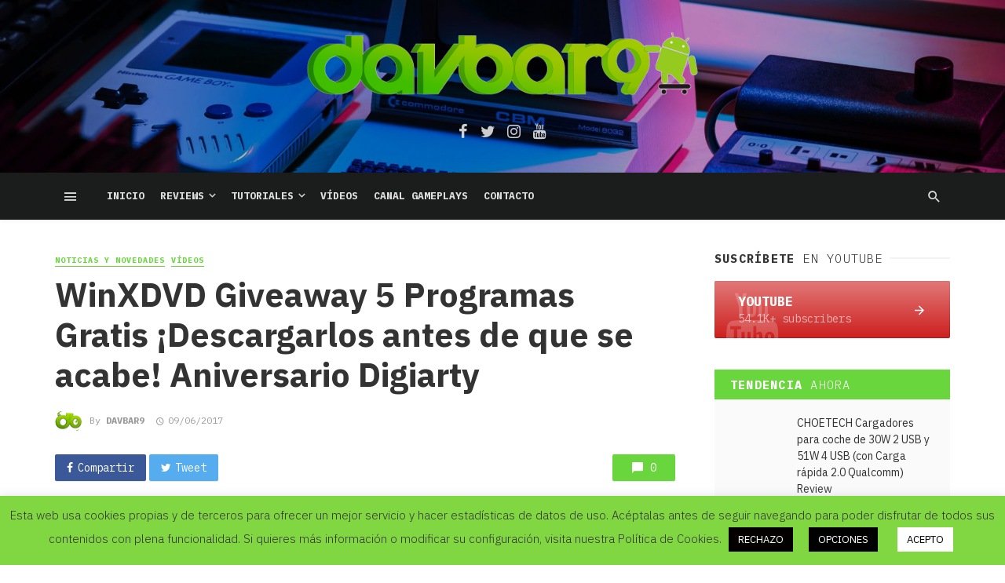

--- FILE ---
content_type: text/html; charset=UTF-8
request_url: https://davbar9.com/winxdvd-giveaway-5-programas-gratis-descargarlos-antes-de-que-se-acabe-aniversario-digiarty/
body_size: 21673
content:
<!DOCTYPE html><html lang="es"><head><meta charset="UTF-8" /><meta name="viewport" content="width=device-width, initial-scale=1"/><link rel="profile" href="https://gmpg.org/xfn/11" /><link rel="pingback" href="https://davbar9.com/xmlrpc.php"><title>WinXDVD Giveaway 5 Programas Gratis ¡Descargarlos antes de que se acabe! Aniversario Digiarty &#8211; DavBar9 &#8211; Tu blog de Tecnología y Android</title> <script type="application/javascript">var ajaxurl = "https://davbar9.com/wp-admin/admin-ajax.php"</script><link rel='dns-prefetch' href='//fonts.googleapis.com' /><link rel='dns-prefetch' href='//s.w.org' /><link rel='preconnect' href='https://fonts.gstatic.com' crossorigin /><link rel="alternate" type="application/rss+xml" title="DavBar9 - Tu blog de Tecnología y Android &raquo; Feed" href="https://davbar9.com/feed/" /><link rel="alternate" type="application/rss+xml" title="DavBar9 - Tu blog de Tecnología y Android &raquo; Feed de los comentarios" href="https://davbar9.com/comments/feed/" /><link rel="alternate" type="application/rss+xml" title="DavBar9 - Tu blog de Tecnología y Android &raquo; Comentario WinXDVD Giveaway 5 Programas Gratis ¡Descargarlos antes de que se acabe! Aniversario Digiarty del feed" href="https://davbar9.com/winxdvd-giveaway-5-programas-gratis-descargarlos-antes-de-que-se-acabe-aniversario-digiarty/feed/" /> <script type="text/javascript">window._wpemojiSettings = {"baseUrl":"https:\/\/s.w.org\/images\/core\/emoji\/13.0.1\/72x72\/","ext":".png","svgUrl":"https:\/\/s.w.org\/images\/core\/emoji\/13.0.1\/svg\/","svgExt":".svg","source":{"concatemoji":"https:\/\/davbar9.com\/wp-includes\/js\/wp-emoji-release.min.js?ver=5.6.16"}};
			!function(e,a,t){var n,r,o,i=a.createElement("canvas"),p=i.getContext&&i.getContext("2d");function s(e,t){var a=String.fromCharCode;p.clearRect(0,0,i.width,i.height),p.fillText(a.apply(this,e),0,0);e=i.toDataURL();return p.clearRect(0,0,i.width,i.height),p.fillText(a.apply(this,t),0,0),e===i.toDataURL()}function c(e){var t=a.createElement("script");t.src=e,t.defer=t.type="text/javascript",a.getElementsByTagName("head")[0].appendChild(t)}for(o=Array("flag","emoji"),t.supports={everything:!0,everythingExceptFlag:!0},r=0;r<o.length;r++)t.supports[o[r]]=function(e){if(!p||!p.fillText)return!1;switch(p.textBaseline="top",p.font="600 32px Arial",e){case"flag":return s([127987,65039,8205,9895,65039],[127987,65039,8203,9895,65039])?!1:!s([55356,56826,55356,56819],[55356,56826,8203,55356,56819])&&!s([55356,57332,56128,56423,56128,56418,56128,56421,56128,56430,56128,56423,56128,56447],[55356,57332,8203,56128,56423,8203,56128,56418,8203,56128,56421,8203,56128,56430,8203,56128,56423,8203,56128,56447]);case"emoji":return!s([55357,56424,8205,55356,57212],[55357,56424,8203,55356,57212])}return!1}(o[r]),t.supports.everything=t.supports.everything&&t.supports[o[r]],"flag"!==o[r]&&(t.supports.everythingExceptFlag=t.supports.everythingExceptFlag&&t.supports[o[r]]);t.supports.everythingExceptFlag=t.supports.everythingExceptFlag&&!t.supports.flag,t.DOMReady=!1,t.readyCallback=function(){t.DOMReady=!0},t.supports.everything||(n=function(){t.readyCallback()},a.addEventListener?(a.addEventListener("DOMContentLoaded",n,!1),e.addEventListener("load",n,!1)):(e.attachEvent("onload",n),a.attachEvent("onreadystatechange",function(){"complete"===a.readyState&&t.readyCallback()})),(n=t.source||{}).concatemoji?c(n.concatemoji):n.wpemoji&&n.twemoji&&(c(n.twemoji),c(n.wpemoji)))}(window,document,window._wpemojiSettings);</script> <style type="text/css">img.wp-smiley,
img.emoji {
	display: inline !important;
	border: none !important;
	box-shadow: none !important;
	height: 1em !important;
	width: 1em !important;
	margin: 0 .07em !important;
	vertical-align: -0.1em !important;
	background: none !important;
	padding: 0 !important;
}</style><link rel='stylesheet' id='contact-form-7-css'  href='https://davbar9.com/wp-content/plugins/contact-form-7/includes/css/styles.css?ver=5.4.2' type='text/css' media='all' /><link rel='stylesheet' id='cookie-law-info-css'  href='https://davbar9.com/wp-content/plugins/cookie-law-info/legacy/public/css/cookie-law-info-public.css?ver=3.3.1' type='text/css' media='all' /><link rel='stylesheet' id='cookie-law-info-gdpr-css'  href='https://davbar9.com/wp-content/plugins/cookie-law-info/legacy/public/css/cookie-law-info-gdpr.css?ver=3.3.1' type='text/css' media='all' /><link rel='stylesheet' id='bkswcss-css'  href='https://davbar9.com/wp-content/plugins/tnm-shortcode/css/shortcode.css?ver=5.6.16' type='text/css' media='all' /><link rel='stylesheet' id='thenextmag_vendors-css'  href='https://davbar9.com/wp-content/themes/the-next-mag/css/vendors.css?ver=5.6.16' type='text/css' media='all' /><link rel='stylesheet' id='thenextmag-style-css'  href='https://davbar9.com/wp-content/themes/the-next-mag/css/style.css?ver=5.6.16' type='text/css' media='all' /><style id='thenextmag-style-inline-css' type='text/css'>#mnmd-mobile-header
                                        {background: #1E73BE;
                                        background: -webkit-linear-gradient(90deg, #1E73BE 0, #00897E 100%);
                                        background: linear-gradient(90deg, #1E73BE 0, #00897E 100%);}::selection {color: #FFF; background: #69D63E;}::-webkit-selection {color: #FFF; background: #69D63E;}a, a:hover, a:focus, a:active, .color-primary, .site-title, .mnmd-widget-indexed-posts-b .posts-list > li .post__title:after,
            .author-box .author-name a
            {color: #69D63E;}.category-tile__name, .cat-0.cat-theme-bg.cat-theme-bg, .primary-bg-color, .navigation--main > li > a:before, .mnmd-pagination__item-current, .mnmd-pagination__item-current:hover, 
            .mnmd-pagination__item-current:focus, .mnmd-pagination__item-current:active, .mnmd-pagination--next-n-prev .mnmd-pagination__links a:last-child .mnmd-pagination__item,
            .subscribe-form__fields input[type='submit'], .has-overlap-bg:before, .post__cat--bg, a.post__cat--bg, .entry-cat--bg, a.entry-cat--bg, 
            .comments-count-box, .mnmd-widget--box .widget__title,  .posts-list > li .post__thumb:after, 
            .widget_calendar td a:before, .widget_calendar #today, .widget_calendar #today a, .entry-action-btn, .posts-navigation__label:before, 
            .comment-form .form-submit input[type='submit'], .mnmd-carousel-dots-b .swiper-pagination-bullet-active,
             .site-header--side-logo .header-logo:not(.header-logo--mobile), .list-square-bullet > li > *:before, .list-square-bullet-exclude-first > li:not(:first-child) > *:before,
             .btn-primary, .btn-primary:active, .btn-primary:focus, .btn-primary:hover, 
             .btn-primary.active.focus, .btn-primary.active:focus, .btn-primary.active:hover, .btn-primary:active.focus, .btn-primary:active:focus, .btn-primary:active:hover,
             div.wpforms-container-full .wpforms-form button[type=submit], div.wpforms-container-full .wpforms-form button[type=submit]:hover
            {background-color: #69D63E;}.site-header--skin-4 .navigation--main > li > a:before
            {background-color: #69D63E !important;}.post-score-hexagon .hexagon-svg g path
            {fill: #69D63E;}.has-overlap-frame:before, .mnmd-gallery-slider .fotorama__thumb-border, .bypostauthor > .comment-body .comment-author > img
            {border-color: #69D63E;}.mnmd-pagination--next-n-prev .mnmd-pagination__links a:last-child .mnmd-pagination__item:after
            {border-left-color: #69D63E;}.comments-count-box:before
            {border-top-color: #69D63E;}.navigation--offcanvas li > a:after
            {border-right-color: #69D63E;}.post--single-cover-gradient .single-header
            {
                background-image: -webkit-linear-gradient( bottom , #69D63E 0%, rgba(252, 60, 45, 0.7) 50%, rgba(252, 60, 45, 0) 100%);
                background-image: linear-gradient(to top, #69D63E 0%, rgba(252, 60, 45, 0.7) 50%, rgba(252, 60, 45, 0) 100%);
            }.subscribe-form__fields input[type='submit']:hover,
            .comment-form .form-submit input[type='submit']:active, .comment-form .form-submit input[type='submit']:focus, .comment-form .form-submit input[type='submit']:hover
            {background-color: #82F400;}mnmd-video-box__playlist .is-playing .post__thumb:after { content: 'Now playing'; }</style><link rel='stylesheet' id='fancybox-css'  href='https://davbar9.com/wp-content/plugins/easy-fancybox/fancybox/1.5.4/jquery.fancybox.min.css?ver=5.6.16' type='text/css' media='screen' /><link rel="preload" as="style" href="https://fonts.googleapis.com/css?family=IBM%20Plex%20Sans:100,200,300,400,500,600,700,100italic,200italic,300italic,400italic,500italic,600italic,700italic%7CIBM%20Plex%20Mono:100,200,300,400,500,600,700,100italic,200italic,300italic,400italic,500italic,600italic,700italic&#038;display=swap&#038;ver=1677237499" /><link rel="stylesheet" href="https://fonts.googleapis.com/css?family=IBM%20Plex%20Sans:100,200,300,400,500,600,700,100italic,200italic,300italic,400italic,500italic,600italic,700italic%7CIBM%20Plex%20Mono:100,200,300,400,500,600,700,100italic,200italic,300italic,400italic,500italic,600italic,700italic&#038;display=swap&#038;ver=1677237499" media="print" onload="this.media='all'"><noscript><link rel="stylesheet" href="https://fonts.googleapis.com/css?family=IBM%20Plex%20Sans:100,200,300,400,500,600,700,100italic,200italic,300italic,400italic,500italic,600italic,700italic%7CIBM%20Plex%20Mono:100,200,300,400,500,600,700,100italic,200italic,300italic,400italic,500italic,600italic,700italic&#038;display=swap&#038;ver=1677237499" /></noscript><link rel='stylesheet' id='jetpack_css-css'  href='https://davbar9.com/wp-content/plugins/jetpack/css/jetpack.css?ver=9.8.3' type='text/css' media='all' /> <script type='text/javascript' src='https://davbar9.com/wp-includes/js/jquery/jquery.min.js?ver=3.5.1' id='jquery-core-js'></script> <script type='text/javascript' id='cookie-law-info-js-extra'>var Cli_Data = {"nn_cookie_ids":[],"cookielist":[],"non_necessary_cookies":[],"ccpaEnabled":"","ccpaRegionBased":"","ccpaBarEnabled":"","strictlyEnabled":["necessary","obligatoire"],"ccpaType":"gdpr","js_blocking":"1","custom_integration":"","triggerDomRefresh":"","secure_cookies":""};
var cli_cookiebar_settings = {"animate_speed_hide":"500","animate_speed_show":"500","background":"#81d742","border":"#b1a6a6c2","border_on":"","button_1_button_colour":"#ffffff","button_1_button_hover":"#cccccc","button_1_link_colour":"#020202","button_1_as_button":"1","button_1_new_win":"","button_2_button_colour":"#ffffff","button_2_button_hover":"#cccccc","button_2_link_colour":"#444","button_2_as_button":"1","button_2_hidebar":"","button_3_button_colour":"#050000","button_3_button_hover":"#040000","button_3_link_colour":"#fff","button_3_as_button":"1","button_3_new_win":"","button_4_button_colour":"#000","button_4_button_hover":"#000000","button_4_link_colour":"#ffffff","button_4_as_button":"1","button_7_button_colour":"#61a229","button_7_button_hover":"#4e8221","button_7_link_colour":"#fff","button_7_as_button":"1","button_7_new_win":"","font_family":"inherit","header_fix":"","notify_animate_hide":"1","notify_animate_show":"1","notify_div_id":"#cookie-law-info-bar","notify_position_horizontal":"right","notify_position_vertical":"bottom","scroll_close":"","scroll_close_reload":"","accept_close_reload":"","reject_close_reload":"","showagain_tab":"1","showagain_background":"#fff","showagain_border":"#000","showagain_div_id":"#cookie-law-info-again","showagain_x_position":"100px","text":"#333333","show_once_yn":"","show_once":"10000","logging_on":"","as_popup":"","popup_overlay":"1","bar_heading_text":"","cookie_bar_as":"banner","popup_showagain_position":"bottom-right","widget_position":"left"};
var log_object = {"ajax_url":"https:\/\/davbar9.com\/wp-admin\/admin-ajax.php"};</script> <link rel="https://api.w.org/" href="https://davbar9.com/wp-json/" /><link rel="alternate" type="application/json" href="https://davbar9.com/wp-json/wp/v2/posts/3492" /><link rel="EditURI" type="application/rsd+xml" title="RSD" href="https://davbar9.com/xmlrpc.php?rsd" /><link rel="wlwmanifest" type="application/wlwmanifest+xml" href="https://davbar9.com/wp-includes/wlwmanifest.xml" /><meta name="generator" content="WordPress 5.6.16" /><link rel="canonical" href="https://davbar9.com/winxdvd-giveaway-5-programas-gratis-descargarlos-antes-de-que-se-acabe-aniversario-digiarty/" /><link rel='shortlink' href='https://davbar9.com/?p=3492' /><link rel="alternate" type="application/json+oembed" href="https://davbar9.com/wp-json/oembed/1.0/embed?url=https%3A%2F%2Fdavbar9.com%2Fwinxdvd-giveaway-5-programas-gratis-descargarlos-antes-de-que-se-acabe-aniversario-digiarty%2F" /><link rel="alternate" type="text/xml+oembed" href="https://davbar9.com/wp-json/oembed/1.0/embed?url=https%3A%2F%2Fdavbar9.com%2Fwinxdvd-giveaway-5-programas-gratis-descargarlos-antes-de-que-se-acabe-aniversario-digiarty%2F&#038;format=xml" /><meta name="generator" content="Redux 4.5.7" /><style type='text/css'>img#wpstats{display:none}</style><style type="text/css">.broken_link, a.broken_link {
	text-decoration: line-through;
}</style><link rel="icon" href="https://davbar9.com/wp-content/uploads/2020/11/favicon.png" sizes="32x32" /><link rel="icon" href="https://davbar9.com/wp-content/uploads/2020/11/favicon.png" sizes="192x192" /><link rel="apple-touch-icon" href="https://davbar9.com/wp-content/uploads/2020/11/favicon.png" /><meta name="msapplication-TileImage" content="https://davbar9.com/wp-content/uploads/2020/11/favicon.png" /><style type="text/css" id="wp-custom-css">.single-post .wp-post-image {
display: none;
}</style><style id="tnm_option-dynamic-css" title="dynamic-css" class="redux-options-output">body{font-family:"IBM Plex Sans",Arial, Helvetica, sans-serif;}.post__title, .entry-title, h1, h2, h3, h4, h5, h6, .h1, .h2, .h3, .h4, .h5, .h6, .text-font-primary, .social-tile__title, .widget_recent_comments .recentcomments > a, .widget_recent_entries li > a, .modal-title.modal-title, .author-box .author-name a, .comment-author, .widget_calendar caption, .widget_categories li>a, .widget_meta ul, .widget_recent_comments .recentcomments>a, .widget_recent_entries li>a, .widget_pages li>a{font-family:"IBM Plex Sans",Arial, Helvetica, sans-serif;}.text-font-secondary, .block-heading__subtitle, .widget_nav_menu ul, .navigation .sub-menu, .typography-copy blockquote, .comment-content blockquote{font-family:"IBM Plex Sans",Arial, Helvetica, sans-serif;}.mobile-header-btn, .navigation-bar-btn, .navigation, .menu, .mnmd-mega-menu__inner > .sub-menu > li > a, .meta-text, a.meta-text, .meta-font, a.meta-font, .text-font-tertiary, .block-heading, .block-heading__title, .block-heading-tabs, .block-heading-tabs > li > a, input[type="button"]:not(.btn), input[type="reset"]:not(.btn), input[type="submit"]:not(.btn), .btn, label, .category-tile__name, .page-nav, .post-score, .post-score-hexagon .post-score-value, .post__cat, a.post__cat, .entry-cat, a.entry-cat, .read-more-link, .post__meta, .entry-meta, .entry-author__name, a.entry-author__name, .comments-count-box, .widget__title-text, .mnmd-widget-indexed-posts-a .posts-list > li .post__thumb:after, .mnmd-widget-indexed-posts-b .posts-list > li .post__title:after, .mnmd-widget-indexed-posts-c .list-index, .social-tile__count, .widget_recent_comments .comment-author-link, .mnmd-video-box__playlist .is-playing .post__thumb:after, .mnmd-posts-listing-a .cat-title, .mnmd-news-ticker__heading, .page-heading__title, .post-sharing__title, .post-sharing--simple .sharing-btn, .entry-action-btn, .entry-tags-title, .post-categories__title, .posts-navigation__label, .comments-title, .comments-title__text, .comments-title .add-comment, .comment-metadata, .comment-metadata a, .comment-reply-link, .comment-reply-title, .countdown__digit, .modal-title, .comment-reply-title, .comment-meta, .comment .reply, .wp-caption, .gallery-caption, .widget-title, .btn, .navigation, .logged-in-as, .countdown__digit, .mnmd-widget-indexed-posts-a .posts-list>li .post__thumb:after, .mnmd-widget-indexed-posts-b .posts-list>li .post__title:after, .mnmd-widget-indexed-posts-c .list-index, .mnmd-horizontal-list .index, .mnmd-pagination, .mnmd-pagination--next-n-prev .mnmd-pagination__label{font-family:"IBM Plex Mono",Arial, Helvetica, sans-serif;}.site-header .background-img, .header-4 .navigation-bar, .header-5 .navigation-bar, .header-6 .navigation-bar{background-image:url('https://davbar9.com/wp-content/uploads/2020/11/retro-header-oscuro-scaled.jpg');}.header-main{padding-top:40px;padding-bottom:40px;}</style> <script type="application/ld+json">{
          "@context": "http://schema.org",
          "@type": "NewsArticle",
          "mainEntityOfPage": {
            "@type": "WebPage",
            "@id": "https://davbar9.com/winxdvd-giveaway-5-programas-gratis-descargarlos-antes-de-que-se-acabe-aniversario-digiarty/"
          },
          "headline": "WinXDVD Giveaway 5 Programas Gratis ¡Descargarlos antes de que se acabe! Aniversario Digiarty",
          "image": [
            "https://davbar9.com/wp-content/uploads/2017/06/WinXdvd-Giveaway-princii.jpg"
           ],
          "datePublished": "2017-06-09T18:43:24+00:00",
          "dateModified": "2017-06-09T19:04:52+02:00",
          "author": {
            "@type": "Person",
            "name": "DavBar9"
          },
           "publisher": {
            "@type": "Organization",
            "name": "DavBar9 - Tu blog de Tecnología y Android",
            "logo": {
              "@type": "ImageObject",
              "url": "https://davbar9.com/wp-content/uploads/2020/11/v5web.png"
            }
          },
          "description": ""
        }</script> </head><body data-rsssl=1 class="post-template-default single single-post postid-3492 single-format-standard header-2"><div class="site-wrapper"><header class="site-header site-header--inverse"><div class="header-main hidden-xs hidden-sm"><div class="background-img-wrapper"><div class="background-img"></div></div><div class="container pos-relative"><div class="header-logo text-center"><h1> <a href="https://davbar9.com" data-wpel-link="internal"> <img src="https://davbar9.com/wp-content/uploads/2020/11/v5web.png" alt="logo" width="510px"/> </a></h1><div class="spacer-xs"></div><ul class="social-list social-list--lg list-horizontal  social-list--inverse"><li><a href="https://www.facebook.com/davbar9/" target="_blank" data-wpel-link="external" rel="follow external noopener noreferrer"><i class="mdicon mdicon-facebook"></i></a></li><li><a href="https://twitter.com/DavBar9" target="_blank" data-wpel-link="external" rel="follow external noopener noreferrer"><i class="mdicon mdicon-twitter"></i></a></li><li><a href="https://www.instagram.com/davbar9/" target="_blank" data-wpel-link="external" rel="follow external noopener noreferrer"><i class="mdicon mdicon-instagram"></i></a></li><li><a href="https://www.youtube.com/davbar9" target="_blank" data-wpel-link="external" rel="follow external noopener noreferrer"><i class="mdicon mdicon-youtube"></i></a></li></ul></div></div></div><div id="mnmd-mobile-header" class="mobile-header visible-xs visible-sm  mobile-header--inverse"><div class="mobile-header__inner mobile-header__inner--flex"><div class="header-branding header-branding--mobile mobile-header__section text-left"><div class="header-logo header-logo--mobile flexbox__item text-left"> <a href="https://davbar9.com" data-wpel-link="internal"> <img src="https://davbar9.com/wp-content/uploads/2020/11/logo-header.png" alt="logo"/> </a></div></div><div class="mobile-header__section text-right"> <button type="submit" class="mobile-header-btn js-search-dropdown-toggle"> <span class="hidden-xs">Search</span><i class="mdicon mdicon-search mdicon--last hidden-xs"></i><i class="mdicon mdicon-search visible-xs-inline-block"></i> </button> <a href="#mnmd-offcanvas-mobile" class="offcanvas-menu-toggle mobile-header-btn js-mnmd-offcanvas-toggle"> <span class="hidden-xs">Menu</span><i class="mdicon mdicon-menu mdicon--last hidden-xs"></i><i class="mdicon mdicon-menu visible-xs-inline-block"></i> </a></div></div></div><nav class="navigation-bar navigation-bar--fullwidth navigation-bar--inverse hidden-xs hidden-sm js-sticky-header-holder"><div class="container"><div class="navigation-bar__inner"><div class="navigation-bar__section"> <a href="#mnmd-offcanvas-primary" class="offcanvas-menu-toggle navigation-bar-btn js-mnmd-offcanvas-toggle"><i class="mdicon mdicon-menu"></i></a></div><div class="navigation-wrapper navigation-bar__section js-priority-nav"><div id="main-menu" class="menu-main-menu-container"><ul id="menu-main-menu" class="navigation navigation--main navigation--inline"><li id="menu-item-5312" class="menu-item menu-item-type-post_type menu-item-object-page menu-item-home menu-item-5312"><a href="https://davbar9.com/" data-wpel-link="internal">Inicio</a></li><li id="menu-item-5274" class="menu-item menu-item-type-taxonomy menu-item-object-category menu-item-has-children menu-item-5274 menu-item-cat-152"><a href="https://davbar9.com/category/reviews/" data-wpel-link="internal">Reviews</a><div class="sub-menu"><div class="sub-menu-inner"><ul class="list-unstyled clearfix"><li id="menu-item-5287" class="menu-item menu-item-type-taxonomy menu-item-object-category menu-item-5287 menu-item-cat-171"><a href="https://davbar9.com/category/reviews/reviews-perifericos-pc/" data-wpel-link="internal">Reviews Periféricos PC</a></li><li id="menu-item-5281" class="menu-item menu-item-type-taxonomy menu-item-object-category menu-item-5281 menu-item-cat-170"><a href="https://davbar9.com/category/reviews/reviews-componentes-pc/" data-wpel-link="internal">Reviews Componentes PC</a></li><li id="menu-item-5284" class="menu-item menu-item-type-taxonomy menu-item-object-category menu-item-5284 menu-item-cat-168"><a href="https://davbar9.com/category/reviews/reviews-gamepads/" data-wpel-link="internal">Reviews Gamepads</a></li><li id="menu-item-5277" class="menu-item menu-item-type-taxonomy menu-item-object-category menu-item-5277 menu-item-cat-224"><a href="https://davbar9.com/category/reviews/reviews-altavoces/" data-wpel-link="internal">Reviews Altavoces</a></li><li id="menu-item-5278" class="menu-item menu-item-type-taxonomy menu-item-object-category menu-item-5278 menu-item-cat-216"><a href="https://davbar9.com/category/reviews/reviews-camaras/" data-wpel-link="internal">Reviews Cámaras</a></li><li id="menu-item-5279" class="menu-item menu-item-type-taxonomy menu-item-object-category menu-item-5279 menu-item-cat-232"><a href="https://davbar9.com/category/reviews/reviews-capturadoras/" data-wpel-link="internal">Reviews Capturadoras</a></li><li id="menu-item-5290" class="menu-item menu-item-type-taxonomy menu-item-object-category menu-item-5290 menu-item-cat-166"><a href="https://davbar9.com/category/reviews/reviews-smartphones/" data-wpel-link="internal">Reviews Smartphones</a></li><li id="menu-item-5291" class="menu-item menu-item-type-taxonomy menu-item-object-category menu-item-5291 menu-item-cat-173"><a href="https://davbar9.com/category/reviews/reviews-smartwatch/" data-wpel-link="internal">Reviews Smartwatch</a></li><li id="menu-item-5275" class="menu-item menu-item-type-taxonomy menu-item-object-category menu-item-5275 menu-item-cat-217"><a href="https://davbar9.com/category/reviews/reviews-accesorios-androidios/" data-wpel-link="internal">Reviews Accesorios Android/iOS</a></li><li id="menu-item-5276" class="menu-item menu-item-type-taxonomy menu-item-object-category menu-item-5276 menu-item-cat-222"><a href="https://davbar9.com/category/reviews/reviews-accesorios-coche/" data-wpel-link="internal">Reviews Accesorios Coche</a></li><li id="menu-item-5280" class="menu-item menu-item-type-taxonomy menu-item-object-category menu-item-5280 menu-item-cat-221"><a href="https://davbar9.com/category/reviews/reviews-cargadores/" data-wpel-link="internal">Reviews Cargadores</a></li><li id="menu-item-5283" class="menu-item menu-item-type-taxonomy menu-item-object-category menu-item-5283 menu-item-cat-169"><a href="https://davbar9.com/category/reviews/reviews-gadgets/" data-wpel-link="internal">Reviews Gadgets</a></li><li id="menu-item-5288" class="menu-item menu-item-type-taxonomy menu-item-object-category menu-item-5288 menu-item-cat-237"><a href="https://davbar9.com/category/reviews/reviews-portatiles/" data-wpel-link="internal">Reviews Portátiles</a></li><li id="menu-item-5285" class="menu-item menu-item-type-taxonomy menu-item-object-category menu-item-5285 menu-item-cat-214"><a href="https://davbar9.com/category/reviews/reviews-mini-pc-smart-tv/" data-wpel-link="internal">Reviews Mini-PC / Smart TV</a></li><li id="menu-item-5282" class="menu-item menu-item-type-taxonomy menu-item-object-category menu-item-5282 menu-item-cat-220"><a href="https://davbar9.com/category/reviews/reviews-drones/" data-wpel-link="internal">Reviews Drones</a></li><li id="menu-item-5289" class="menu-item menu-item-type-taxonomy menu-item-object-category menu-item-5289 menu-item-cat-208"><a href="https://davbar9.com/category/reviews/reviews-powerbanks/" data-wpel-link="internal">Reviews PowerBanks</a></li><li id="menu-item-5292" class="menu-item menu-item-type-taxonomy menu-item-object-category menu-item-5292 menu-item-cat-167"><a href="https://davbar9.com/category/reviews/reviews-tablets/" data-wpel-link="internal">Reviews Tablets</a></li><li id="menu-item-5286" class="menu-item menu-item-type-taxonomy menu-item-object-category menu-item-5286 menu-item-cat-226"><a href="https://davbar9.com/category/reviews/reviews-otros/" data-wpel-link="internal">Reviews Otros</a></li></ul></div></div></li><li id="menu-item-5293" class="menu-item menu-item-type-taxonomy menu-item-object-category menu-item-has-children menu-item-5293 menu-item-cat-151"><a href="https://davbar9.com/category/tutoriales/" data-wpel-link="internal">Tutoriales</a><div class="sub-menu"><div class="sub-menu-inner"><ul class="list-unstyled clearfix"><li id="menu-item-5297" class="menu-item menu-item-type-taxonomy menu-item-object-category menu-item-5297 menu-item-cat-239"><a href="https://davbar9.com/category/tutoriales/tutoriales-crear-disco-movil-dj-lowcost/" data-wpel-link="internal">Tutoriales Crear Disco Movil DJ LowCost</a></li><li id="menu-item-5294" class="menu-item menu-item-type-taxonomy menu-item-object-category menu-item-5294 menu-item-cat-246"><a href="https://davbar9.com/category/tutoriales/psvita-tutoriales-y-accesorios/" data-wpel-link="internal">PSVita Tutoriales y Accesorios</a></li><li id="menu-item-5301" class="menu-item menu-item-type-taxonomy menu-item-object-category menu-item-5301 menu-item-cat-165"><a href="https://davbar9.com/category/tutoriales/tutoriales-windows/" data-wpel-link="internal">Tutoriales Windows</a></li><li id="menu-item-5295" class="menu-item menu-item-type-taxonomy menu-item-object-category menu-item-5295 menu-item-cat-164"><a href="https://davbar9.com/category/tutoriales/tutoriales-android/" data-wpel-link="internal">Tutoriales Android</a></li><li id="menu-item-5296" class="menu-item menu-item-type-taxonomy menu-item-object-category menu-item-5296 menu-item-cat-174"><a href="https://davbar9.com/category/tutoriales/tutoriales-android-rootear/" data-wpel-link="internal">Tutoriales Android Rootear</a></li><li id="menu-item-5299" class="menu-item menu-item-type-taxonomy menu-item-object-category menu-item-5299 menu-item-cat-238"><a href="https://davbar9.com/category/tutoriales/tutoriales-mineria-criptomonedas/" data-wpel-link="internal">Tutoriales Mineria Criptomonedas</a></li><li id="menu-item-5300" class="menu-item menu-item-type-taxonomy menu-item-object-category menu-item-5300 menu-item-cat-172"><a href="https://davbar9.com/category/tutoriales/tutoriales-otros/" data-wpel-link="internal">Tutoriales Otros</a></li></ul></div></div></li><li id="menu-item-5302" class="menu-item menu-item-type-taxonomy menu-item-object-category current-post-ancestor current-menu-parent current-post-parent menu-item-5302 menu-item-cat-146"><a href="https://davbar9.com/category/videos/" data-wpel-link="internal">Vídeos</a></li><li id="menu-item-5303" class="menu-item menu-item-type-custom menu-item-object-custom menu-item-5303"><a href="https://www.youtube.com/c/RadicaleroGames" data-wpel-link="external" target="_blank" rel="follow external noopener noreferrer">Canal Gameplays</a></li><li id="menu-item-5819" class="menu-item menu-item-type-post_type menu-item-object-page menu-item-5819"><a href="https://davbar9.com/contacto/" data-wpel-link="internal">Contacto</a></li></ul></div></div><div class="navigation-bar__section lwa lwa-template-modal"> <button type="submit" class="navigation-bar-btn js-search-dropdown-toggle"><i class="mdicon mdicon-search"></i></button></div></div><div id="header-search-dropdown" class="header-search-dropdown ajax-search is-in-navbar js-ajax-search"><div class="container container--narrow"><form class="search-form search-form--horizontal" method="get" action="https://davbar9.com/"><div class="search-form__input-wrap"> <input type="text" name="s" class="search-form__input" placeholder="Search" value=""/></div><div class="search-form__submit-wrap"> <button type="submit" class="search-form__submit btn btn-primary">Search</button></div></form><div class="search-results"><div class="typing-loader"></div><div class="search-results__inner"></div></div></div></div></div></nav></header><div class="site-content single-entry"><div class="mnmd-block mnmd-block--fullwidth single-entry-wrap"><div class="container"><div class="row"><div class="mnmd-main-col " role="main"><article class="mnmd-block post--single post-3492 post type-post status-publish format-standard has-post-thumbnail hentry category-noticias-novedades category-videos"><div class="single-content"><header class="single-header"> <a class="cat-162 post__cat cat-theme" href="https://davbar9.com/category/noticias-novedades/" data-wpel-link="internal">Noticias y Novedades</a><a class="cat-146 post__cat cat-theme" href="https://davbar9.com/category/videos/" data-wpel-link="internal">Vídeos</a><h1 class="entry-title">WinXDVD Giveaway 5 Programas Gratis ¡Descargarlos antes de que se acabe! Aniversario Digiarty</h1><div class="entry-meta"> <span class="entry-author entry-author--with-ava"> <img alt='DavBar9' src='https://secure.gravatar.com/avatar/8ff47b7096baf9e51e9ce42fe0ff079e?s=34&#038;d=mm&#038;r=g' srcset='https://secure.gravatar.com/avatar/8ff47b7096baf9e51e9ce42fe0ff079e?s=68&#038;d=mm&#038;r=g 2x' class='avatar avatar-34 photo entry-author__avatar' height='34' width='34' loading='lazy'/>By <a class="entry-author__name" title="Posts by DavBar9" rel="author" href="https://davbar9.com/author/davbar9/" data-wpel-link="internal">DavBar9</a> </span> <time class="time published" datetime="2017-06-09T18:43:24+00:00" title="junio 9, 2017 at 6:43 pm"><i class="mdicon mdicon-schedule"></i>09/06/2017</time></div></header><div class="entry-interaction entry-interaction--horizontal"><div class="entry-interaction__left"><div class="post-sharing post-sharing--simple"><ul><li><a class="sharing-btn sharing-btn-primary facebook-btn facebook-theme-bg" data-toggle="tooltip" data-placement="top" title="Share on Facebook" onClick="window.open(&#039;http://www.facebook.com/sharer.php?u=https%3A%2F%2Fdavbar9.com%2Fwinxdvd-giveaway-5-programas-gratis-descargarlos-antes-de-que-se-acabe-aniversario-digiarty%2F&#039;,&#039;Facebook&#039;,&#039;width=600,height=300,left=&#039;+(screen.availWidth/2-300)+&#039;,top=&#039;+(screen.availHeight/2-150)+&#039;&#039;); return false;" href="http://www.facebook.com/sharer.php?u=https%3A%2F%2Fdavbar9.com%2Fwinxdvd-giveaway-5-programas-gratis-descargarlos-antes-de-que-se-acabe-aniversario-digiarty%2F" data-wpel-link="external" target="_blank" rel="follow external noopener noreferrer"><i class="mdicon mdicon-facebook"></i><span class="sharing-btn__text">Compartir</span></a></li><li><a class="sharing-btn sharing-btn-primary twitter-btn twitter-theme-bg" data-toggle="tooltip" data-placement="top" title="Share on Twitter" onClick="window.open(&#039;http://twitter.com/share?url=https%3A%2F%2Fdavbar9.com%2Fwinxdvd-giveaway-5-programas-gratis-descargarlos-antes-de-que-se-acabe-aniversario-digiarty%2F&amp;text=WinXDVD%20Giveaway%205%20Programas%20Gratis%20¡Descargarlos%20antes%20de%20que%20se%20acabe!%20Aniversario%20Digiarty&#039;,&#039;Twitter share&#039;,&#039;width=600,height=300,left=&#039;+(screen.availWidth/2-300)+&#039;,top=&#039;+(screen.availHeight/2-150)+&#039;&#039;); return false;" href="http://twitter.com/share?url=https%3A%2F%2Fdavbar9.com%2Fwinxdvd-giveaway-5-programas-gratis-descargarlos-antes-de-que-se-acabe-aniversario-digiarty%2F&amp;text=WinXDVD%20Giveaway%205%20Programas%20Gratis%20¡Descargarlos%20antes%20de%20que%20se%20acabe!%20Aniversario%20Digiarty" data-wpel-link="external" target="_blank" rel="follow external noopener noreferrer"><i class="mdicon mdicon-twitter"></i><span class="sharing-btn__text">Tweet</span></a></li></ul></div></div><div class="entry-interaction__right"> <a href="#comments" class="comments-count entry-action-btn" data-toggle="tooltip" data-placement="top" title="0 Comments"><i class="mdicon mdicon-chat_bubble"></i><span>0</span></a></div></div><div class="entry-thumb single-entry-thumb"><img width="711" height="400" src="https://davbar9.com/wp-content/uploads/2017/06/WinXdvd-Giveaway-princii.jpg" class="attachment-tnm-m-2_1 size-tnm-m-2_1 wp-post-image" alt="" loading="lazy" srcset="https://davbar9.com/wp-content/uploads/2017/06/WinXdvd-Giveaway-princii.jpg 1920w, https://davbar9.com/wp-content/uploads/2017/06/WinXdvd-Giveaway-princii-300x169.jpg 300w, https://davbar9.com/wp-content/uploads/2017/06/WinXdvd-Giveaway-princii-1024x576.jpg 1024w" sizes="(max-width: 711px) 100vw, 711px" /></div><div class="single-body entry-content typography-copy"><div class="su-youtube su-u-responsive-media-yes"><iframe width="600" height="400" src="https://www.youtube.com/embed/a317quLhTjQ?" frameborder="0" allowfullscreen allow="autoplay; encrypted-media; picture-in-picture" title=""></iframe></div><p>En este video veremos una web en la que podremos descargar 5 programas de pago totalmente gratis.</p><h4 class="a-list-item">5 Programas gratuitos:</h4><ul><li>WinX HD Video Converter Deluxe: sirve para Descargar, convertir y editar cualquier vídeo</li><li>Wise Care 365 PRO: limpia archivos basura y protege la privacidad del PC</li><li>Driver Easy: sirve para Actualizar todos los controladores con 1 solo clic</li><li>Glary Utilities PRO: arregla, acelera, mantiene y protege el PC</li><li>reWASD: mapeador de mando que permite remapear los mandos de xbox 360 pudiendo emular teclado y ratón<a href="https://davbar9.com/wp-content/uploads/2017/06/oferta.jpg" target="_blank" data-wpel-link="internal"><img loading="lazy" class="aligncenter  wp-image-3494" src="https://davbar9.com/wp-content/uploads/2017/06/oferta.jpg" alt="oferta" width="617" height="490" srcset="https://davbar9.com/wp-content/uploads/2017/06/oferta.jpg 856w, https://davbar9.com/wp-content/uploads/2017/06/oferta-300x238.jpg 300w, https://davbar9.com/wp-content/uploads/2017/06/oferta-250x200.jpg 250w" sizes="(max-width: 617px) 100vw, 617px" /></a></li></ul><h3>Conclusión:</h3><p><b> </b>Daros prisa en descargar estos 5 programas gratuitamente y echar un vistazo a la oferta de pago por si os interesa.</p><h3>¿Donde comprar este producto?</h3><blockquote><p><a href="https://www.winxdvd.com/giveaway/index.htm?DavBar9" target="_blank" data-wpel-link="external" rel="follow external noopener noreferrer">Descargar los 5 programas gratuitamente y echar vistazo a la oferta</a><br /> <a href="https://www.winxdvd.com/hd-video-converter-deluxe/" target="_blank" data-wpel-link="external" rel="follow external noopener noreferrer">HD Video Converter Deluxe Detalles del programa</a></p></blockquote></div><footer class="single-footer entry-footer"><div class="entry-info"><div class="row row--space-between grid-gutter-10"><div class="entry-categories col-sm-6"><ul><li class="entry-categories__icon"><i class="mdicon mdicon-folder"></i><span class="sr-only">Posted in</span></li><li><a class="cat-162 entry-cat cat-theme" href="https://davbar9.com/category/noticias-novedades/" data-wpel-link="internal">Noticias y Novedades</a></li><li><a class="cat-146 entry-cat cat-theme" href="https://davbar9.com/category/videos/" data-wpel-link="internal">Vídeos</a></li></ul></div><div class="entry-tags col-sm-6"><ul></ul></div></div></div><div class="entry-interaction entry-interaction--horizontal"><div class="entry-interaction__left"><div class="post-sharing post-sharing--simple"><ul><li><a class="sharing-btn sharing-btn-primary facebook-btn facebook-theme-bg" data-toggle="tooltip" data-placement="top" title="Share on Facebook" onClick="window.open(&#039;http://www.facebook.com/sharer.php?u=https%3A%2F%2Fdavbar9.com%2Fwinxdvd-giveaway-5-programas-gratis-descargarlos-antes-de-que-se-acabe-aniversario-digiarty%2F&#039;,&#039;Facebook&#039;,&#039;width=600,height=300,left=&#039;+(screen.availWidth/2-300)+&#039;,top=&#039;+(screen.availHeight/2-150)+&#039;&#039;); return false;" href="http://www.facebook.com/sharer.php?u=https%3A%2F%2Fdavbar9.com%2Fwinxdvd-giveaway-5-programas-gratis-descargarlos-antes-de-que-se-acabe-aniversario-digiarty%2F" data-wpel-link="external" target="_blank" rel="follow external noopener noreferrer"><i class="mdicon mdicon-facebook"></i><span class="sharing-btn__text">Compartir</span></a></li><li><a class="sharing-btn sharing-btn-primary twitter-btn twitter-theme-bg" data-toggle="tooltip" data-placement="top" title="Share on Twitter" onClick="window.open(&#039;http://twitter.com/share?url=https%3A%2F%2Fdavbar9.com%2Fwinxdvd-giveaway-5-programas-gratis-descargarlos-antes-de-que-se-acabe-aniversario-digiarty%2F&amp;text=WinXDVD%20Giveaway%205%20Programas%20Gratis%20¡Descargarlos%20antes%20de%20que%20se%20acabe!%20Aniversario%20Digiarty&#039;,&#039;Twitter share&#039;,&#039;width=600,height=300,left=&#039;+(screen.availWidth/2-300)+&#039;,top=&#039;+(screen.availHeight/2-150)+&#039;&#039;); return false;" href="http://twitter.com/share?url=https%3A%2F%2Fdavbar9.com%2Fwinxdvd-giveaway-5-programas-gratis-descargarlos-antes-de-que-se-acabe-aniversario-digiarty%2F&amp;text=WinXDVD%20Giveaway%205%20Programas%20Gratis%20¡Descargarlos%20antes%20de%20que%20se%20acabe!%20Aniversario%20Digiarty" data-wpel-link="external" target="_blank" rel="follow external noopener noreferrer"><i class="mdicon mdicon-twitter"></i><span class="sharing-btn__text">Tweet</span></a></li></ul></div></div><div class="entry-interaction__right"> <a href="#comments" class="comments-count entry-action-btn" data-toggle="tooltip" data-placement="top" title="0 Comments"><i class="mdicon mdicon-chat_bubble"></i><span>0</span></a></div></div></footer></div></article><div class="author-box single-entry-section"><div class="author-box__image"><div class="author-avatar"><img alt='DavBar9' src='https://secure.gravatar.com/avatar/8ff47b7096baf9e51e9ce42fe0ff079e?s=180&#038;d=mm&#038;r=g' srcset='https://secure.gravatar.com/avatar/8ff47b7096baf9e51e9ce42fe0ff079e?s=360&#038;d=mm&#038;r=g 2x' class='avatar avatar-180 photo avatar photo' height='180' width='180' loading='lazy'/></div></div><div class="author-box__text"><div class="author-name meta-font"><a href="https://davbar9.com/author/davbar9/" title="Posts by DavBar9" rel="author" data-wpel-link="internal">DavBar9</a></div><div class="author-bio"></div><div class="author-info"><div class="row row--space-between row--flex row--vertical-center grid-gutter-20"><div class="author-socials col-xs-12 col-sm-6"><ul class="list-unstyled list-horizontal list-space-sm"><li><a href="http://www.youtube.com/davbar9" target="_blank" data-wpel-link="external" rel="follow external noopener noreferrer"><i class="mdicon mdicon-public"></i><span class="sr-only">Website</span></a></li></ul></div></div></div></div></div><div class="posts-navigation single-entry-section clearfix"><div class="posts-navigation__prev"><article class="post--overlay post--overlay-bottom post--overlay-floorfade"><div class="background-img" style="background-image: url('https://davbar9.com/wp-content/uploads/2017/06/Nacon-Gamepad-PC-GC-400ES-princi.jpg');"></div><div class="post__text inverse-text"><div class="post__text-wrap"><div class="post__text-inner"><h3 class="post__title typescale-1">NACON GC-400ES Gamepad PC (Emula Teclado y Ratón + DirectInput y XInput) Unboxing Review y Tutorial</h3></div></div></div><a href="https://davbar9.com/nacon-gc-400es-gamepad-pc-emula-teclado-y-raton-directinput-y-xinput-unboxing-review-y-tutorial/" class="link-overlay" data-wpel-link="internal"></a></article><a class="posts-navigation__label" href="https://davbar9.com/nacon-gc-400es-gamepad-pc-emula-teclado-y-raton-directinput-y-xinput-unboxing-review-y-tutorial/" data-wpel-link="internal"><span><i class="mdicon mdicon-arrow_back"></i>Previous article</span></a></div><div class="posts-navigation__next"><article class="post--overlay post--overlay-bottom post--overlay-floorfade"><div class="background-img" style="background-image: url('https://davbar9.com/wp-content/uploads/2017/06/Tenswall-Base-de-Refrigeración-para-Portátiles-princi.jpg');"></div><div class="post__text inverse-text"><div class="post__text-wrap"><div class="post__text-inner"><h3 class="post__title typescale-1">Base refrigeración para portátil Tenswall con 3 Ventiladores Led Unboxing y Review</h3></div></div></div><a href="https://davbar9.com/base-refrigeracion-para-portatil-tenswall-con-3-ventiladores-led-unboxing-y-review/" class="link-overlay" data-wpel-link="internal"></a></article><a class="posts-navigation__label" href="https://davbar9.com/base-refrigeracion-para-portatil-tenswall-con-3-ventiladores-led-unboxing-y-review/" data-wpel-link="internal"><span>Next article<i class="mdicon mdicon-arrow_forward"></i></span></a></div></div><div class="related-posts single-entry-section"><div class="block-heading "><h4 class="block-heading__title">You may also like</h4></div><div class="posts-list"><div class="row row--space-between posts-list"><div class="col-xs-12 col-sm-6 col-md-4"><article class="post post--vertical "><div class="post__thumb"> <a href="https://davbar9.com/divoom-pixoo-64-el-mejor-panel-led-pixel-wifi-64x64-unboxing-review-y-tutorial/" data-wpel-link="internal"><img width="400" height="200" src="https://davbar9.com/wp-content/uploads/2025/07/Divoom-Panel-Led-Pixel-personalizable-princi-400x200.jpg" class="attachment-tnm-xs-2_1 size-tnm-xs-2_1 wp-post-image" alt="" loading="lazy" srcset="https://davbar9.com/wp-content/uploads/2025/07/Divoom-Panel-Led-Pixel-personalizable-princi-400x200.jpg 400w, https://davbar9.com/wp-content/uploads/2025/07/Divoom-Panel-Led-Pixel-personalizable-princi-600x300.jpg 600w, https://davbar9.com/wp-content/uploads/2025/07/Divoom-Panel-Led-Pixel-personalizable-princi-800x400.jpg 800w, https://davbar9.com/wp-content/uploads/2025/07/Divoom-Panel-Led-Pixel-personalizable-princi-1200x600.jpg 1200w, https://davbar9.com/wp-content/uploads/2025/07/Divoom-Panel-Led-Pixel-personalizable-princi-1600x800.jpg 1600w" sizes="(max-width: 400px) 100vw, 400px" /></a></div><div class="post__text "><h3 class="post__title typescale-1"><a href="https://davbar9.com/divoom-pixoo-64-el-mejor-panel-led-pixel-wifi-64x64-unboxing-review-y-tutorial/" data-wpel-link="internal">Divoom Pixoo 64 El Mejor Panel LED Pixel Wifi 64&#215;64 Unboxing Review y Tutorial</a></h3><div class="post__meta"><span class="entry-author"> By <a class="entry-author__name" href="https://davbar9.com/author/davbar9/" data-wpel-link="internal">DavBar9</a></span><time class="time published" datetime="2025-07-07T22:07:30+00:00" title="julio 7, 2025 at 10:07 pm"><i class="mdicon mdicon-schedule"></i>07/07/2025</time><span><a title="0 Comments" href="https://davbar9.com/divoom-pixoo-64-el-mejor-panel-led-pixel-wifi-64x64-unboxing-review-y-tutorial/" data-wpel-link="internal"><i class="mdicon mdicon-chat_bubble_outline"></i>0</a></span></div></div> <a class="cat-169 post__cat post__cat--bg cat-theme-bg overlay-item--top-left" href="https://davbar9.com/category/reviews/reviews-gadgets/" data-wpel-link="internal">Reviews Gadgets</a></article></div><div class="col-xs-12 col-sm-6 col-md-4"><article class="post post--vertical "><div class="post__thumb"> <a href="https://davbar9.com/timetec-ssd-2tb-3d-nand-sata-3-unboxing-review-y-test-256gb-a-2tb-para-pc-sobremesa-portatil-o-ps4/" data-wpel-link="internal"><img width="400" height="200" src="https://davbar9.com/wp-content/uploads/2025/03/SSD-2TB-IDsonix-princi-400x200.jpg" class="attachment-tnm-xs-2_1 size-tnm-xs-2_1 wp-post-image" alt="" loading="lazy" srcset="https://davbar9.com/wp-content/uploads/2025/03/SSD-2TB-IDsonix-princi-400x200.jpg 400w, https://davbar9.com/wp-content/uploads/2025/03/SSD-2TB-IDsonix-princi-600x300.jpg 600w, https://davbar9.com/wp-content/uploads/2025/03/SSD-2TB-IDsonix-princi-800x400.jpg 800w, https://davbar9.com/wp-content/uploads/2025/03/SSD-2TB-IDsonix-princi-1200x600.jpg 1200w, https://davbar9.com/wp-content/uploads/2025/03/SSD-2TB-IDsonix-princi-1600x800.jpg 1600w" sizes="(max-width: 400px) 100vw, 400px" /></a></div><div class="post__text "><h3 class="post__title typescale-1"><a href="https://davbar9.com/timetec-ssd-2tb-3d-nand-sata-3-unboxing-review-y-test-256gb-a-2tb-para-pc-sobremesa-portatil-o-ps4/" data-wpel-link="internal">Timetec SSD 2TB 3D NAND Sata 3 Unboxing, Review y Test, 256GB a 2TB para PC Sobremesa, Portátil o PS4</a></h3><div class="post__meta"><span class="entry-author"> By <a class="entry-author__name" href="https://davbar9.com/author/davbar9/" data-wpel-link="internal">DavBar9</a></span><time class="time published" datetime="2025-04-11T21:13:02+00:00" title="abril 11, 2025 at 9:13 pm"><i class="mdicon mdicon-schedule"></i>11/04/2025</time><span><a title="0 Comments" href="https://davbar9.com/timetec-ssd-2tb-3d-nand-sata-3-unboxing-review-y-test-256gb-a-2tb-para-pc-sobremesa-portatil-o-ps4/" data-wpel-link="internal"><i class="mdicon mdicon-chat_bubble_outline"></i>0</a></span></div></div> <a class="cat-170 post__cat post__cat--bg cat-theme-bg overlay-item--top-left" href="https://davbar9.com/category/reviews/reviews-componentes-pc/" data-wpel-link="internal">Reviews Componentes PC</a></article></div><div class="clearfix visible-sm"></div><div class="col-xs-12 col-sm-6 col-md-4"><article class="post post--vertical "><div class="post__thumb"> <a href="https://davbar9.com/idsonix-ssd-2tb-unboxing-review-y-test-gama-alta-a-muy-buen-precio-256gb-a-4tb-para-pc-sobremesa-portatil-o-ps4/" data-wpel-link="internal"><img width="400" height="200" src="https://davbar9.com/wp-content/uploads/2025/03/SSD-2TB-IDsonix-princi-400x200.jpg" class="attachment-tnm-xs-2_1 size-tnm-xs-2_1 wp-post-image" alt="" loading="lazy" srcset="https://davbar9.com/wp-content/uploads/2025/03/SSD-2TB-IDsonix-princi-400x200.jpg 400w, https://davbar9.com/wp-content/uploads/2025/03/SSD-2TB-IDsonix-princi-600x300.jpg 600w, https://davbar9.com/wp-content/uploads/2025/03/SSD-2TB-IDsonix-princi-800x400.jpg 800w, https://davbar9.com/wp-content/uploads/2025/03/SSD-2TB-IDsonix-princi-1200x600.jpg 1200w, https://davbar9.com/wp-content/uploads/2025/03/SSD-2TB-IDsonix-princi-1600x800.jpg 1600w" sizes="(max-width: 400px) 100vw, 400px" /></a></div><div class="post__text "><h3 class="post__title typescale-1"><a href="https://davbar9.com/idsonix-ssd-2tb-unboxing-review-y-test-gama-alta-a-muy-buen-precio-256gb-a-4tb-para-pc-sobremesa-portatil-o-ps4/" data-wpel-link="internal">IDsonix SSD 2TB Unboxing, Review y Test, Gama alta a muy buen precio 256GB a 4TB para PC Sobremesa, Portátil o PS4</a></h3><div class="post__meta"><span class="entry-author"> By <a class="entry-author__name" href="https://davbar9.com/author/davbar9/" data-wpel-link="internal">DavBar9</a></span><time class="time published" datetime="2025-03-10T18:35:07+00:00" title="marzo 10, 2025 at 6:35 pm"><i class="mdicon mdicon-schedule"></i>10/03/2025</time><span><a title="0 Comments" href="https://davbar9.com/idsonix-ssd-2tb-unboxing-review-y-test-gama-alta-a-muy-buen-precio-256gb-a-4tb-para-pc-sobremesa-portatil-o-ps4/" data-wpel-link="internal"><i class="mdicon mdicon-chat_bubble_outline"></i>0</a></span></div></div> <a class="cat-170 post__cat post__cat--bg cat-theme-bg overlay-item--top-left" href="https://davbar9.com/category/reviews/reviews-componentes-pc/" data-wpel-link="internal">Reviews Componentes PC</a></article></div></div></div></div><div id="disqus_thread"></div><div class="same-category-posts single-entry-section"><div class="block-heading "><h4 class="block-heading__title">More in <a href="https://davbar9.com/category/noticias-novedades/" class="cat-162 cat-theme" data-wpel-link="internal">Noticias y Novedades</a></h4></div><div class="posts-list"><div class="row row--space-between posts-list"><div class="col-xs-12 col-sm-6 col-md-4"><article class="post post--vertical "><div class="post__thumb"> <a href="https://davbar9.com/a-summer-story-23-y-24-junio-2017-festival-en-ciudad-del-rock-de-arganda-del-rey-madrid-espana/" data-wpel-link="internal"><img width="200" height="200" src="https://davbar9.com/wp-content/uploads/2017/05/logo-summer-story.jpg" class="attachment-tnm-xs-2_1 size-tnm-xs-2_1 wp-post-image" alt="" loading="lazy" srcset="https://davbar9.com/wp-content/uploads/2017/05/logo-summer-story.jpg 512w, https://davbar9.com/wp-content/uploads/2017/05/logo-summer-story-150x150.jpg 150w, https://davbar9.com/wp-content/uploads/2017/05/logo-summer-story-300x300.jpg 300w, https://davbar9.com/wp-content/uploads/2017/05/logo-summer-story-50x50.jpg 50w" sizes="(max-width: 200px) 100vw, 200px" /></a></div><div class="post__text "><h3 class="post__title typescale-1"><a href="https://davbar9.com/a-summer-story-23-y-24-junio-2017-festival-en-ciudad-del-rock-de-arganda-del-rey-madrid-espana/" data-wpel-link="internal">A Summer Story &#8211; 23 y 24 Junio 2017 &#8211; Festival en Ciudad del Rock de Arganda del Rey (Madrid) España</a></h3><div class="post__meta"><span class="entry-author"> By <a class="entry-author__name" href="https://davbar9.com/author/davbar9/" data-wpel-link="internal">DavBar9</a></span><time class="time published" datetime="2017-05-31T12:42:18+00:00" title="mayo 31, 2017 at 12:42 pm"><i class="mdicon mdicon-schedule"></i>31/05/2017</time><span><a title="0 Comments" href="https://davbar9.com/a-summer-story-23-y-24-junio-2017-festival-en-ciudad-del-rock-de-arganda-del-rey-madrid-espana/" data-wpel-link="internal"><i class="mdicon mdicon-chat_bubble_outline"></i>0</a></span></div></div> <a class="cat-162 post__cat post__cat--bg cat-theme-bg overlay-item--top-left" href="https://davbar9.com/category/noticias-novedades/" data-wpel-link="internal">Noticias y Novedades</a></article></div><div class="col-xs-12 col-sm-6 col-md-4"><article class="post post--vertical "><div class="post__thumb"> <a href="https://davbar9.com/4every1-festival-2016-en-getafe-madrid/" data-wpel-link="internal"><img width="314" height="168" src="https://davbar9.com/wp-content/uploads/2016/04/logo.png" class="attachment-tnm-xs-2_1 size-tnm-xs-2_1 wp-post-image" alt="" loading="lazy" srcset="https://davbar9.com/wp-content/uploads/2016/04/logo.png 314w, https://davbar9.com/wp-content/uploads/2016/04/logo-300x161.png 300w" sizes="(max-width: 314px) 100vw, 314px" /></a></div><div class="post__text "><h3 class="post__title typescale-1"><a href="https://davbar9.com/4every1-festival-2016-en-getafe-madrid/" data-wpel-link="internal">4Every1 Festival 2016 en Getafe (Madrid)</a></h3><div class="post__meta"><span class="entry-author"> By <a class="entry-author__name" href="https://davbar9.com/author/davbar9/" data-wpel-link="internal">DavBar9</a></span><time class="time published" datetime="2016-04-20T17:07:04+00:00" title="abril 20, 2016 at 5:07 pm"><i class="mdicon mdicon-schedule"></i>20/04/2016</time><span><a title="0 Comments" href="https://davbar9.com/4every1-festival-2016-en-getafe-madrid/" data-wpel-link="internal"><i class="mdicon mdicon-chat_bubble_outline"></i>0</a></span></div></div> <a class="cat-162 post__cat post__cat--bg cat-theme-bg overlay-item--top-left" href="https://davbar9.com/category/noticias-novedades/" data-wpel-link="internal">Noticias y Novedades</a></article></div><div class="clearfix visible-sm"></div><div class="col-xs-12 col-sm-6 col-md-4"><article class="post post--vertical "><div class="post__thumb"> <a href="https://davbar9.com/primeras-imagenes-de-sword-art-online-vr-project-gracias-a-ibm/" data-wpel-link="internal"><img width="371" height="200" src="https://davbar9.com/wp-content/uploads/2016/03/Sword-Art-Online-The-Beginning.jpg" class="attachment-tnm-xs-2_1 size-tnm-xs-2_1 wp-post-image" alt="" loading="lazy" srcset="https://davbar9.com/wp-content/uploads/2016/03/Sword-Art-Online-The-Beginning.jpg 620w, https://davbar9.com/wp-content/uploads/2016/03/Sword-Art-Online-The-Beginning-300x162.jpg 300w" sizes="(max-width: 371px) 100vw, 371px" /></a></div><div class="post__text "><h3 class="post__title typescale-1"><a href="https://davbar9.com/primeras-imagenes-de-sword-art-online-vr-project-gracias-a-ibm/" data-wpel-link="internal">Primeras imagenes y vídeos de Sword Art Online VR project gracias a IBM</a></h3><div class="post__meta"><span class="entry-author"> By <a class="entry-author__name" href="https://davbar9.com/author/davbar9/" data-wpel-link="internal">DavBar9</a></span><time class="time published" datetime="2016-03-17T20:32:12+00:00" title="marzo 17, 2016 at 8:32 pm"><i class="mdicon mdicon-schedule"></i>17/03/2016</time><span><a title="2 Comments" href="https://davbar9.com/primeras-imagenes-de-sword-art-online-vr-project-gracias-a-ibm/" data-wpel-link="internal"><i class="mdicon mdicon-chat_bubble_outline"></i>2</a></span></div></div> <a class="cat-162 post__cat post__cat--bg cat-theme-bg overlay-item--top-left" href="https://davbar9.com/category/noticias-novedades/" data-wpel-link="internal">Noticias y Novedades</a></article></div><div class="clearfix visible-md visible-lg"></div><div class="col-xs-12 col-sm-6 col-md-4"><article class="post post--vertical "><div class="post__thumb"> <a href="https://davbar9.com/oneplus-2-vs-oneplus-one/" data-wpel-link="internal"><img width="320" height="200" src="https://davbar9.com/wp-content/uploads/2015/07/princi.jpg" class="attachment-tnm-xs-2_1 size-tnm-xs-2_1 wp-post-image" alt="" loading="lazy" srcset="https://davbar9.com/wp-content/uploads/2015/07/princi.jpg 650w, https://davbar9.com/wp-content/uploads/2015/07/princi-300x187.jpg 300w" sizes="(max-width: 320px) 100vw, 320px" /></a></div><div class="post__text "><h3 class="post__title typescale-1"><a href="https://davbar9.com/oneplus-2-vs-oneplus-one/" data-wpel-link="internal">OnePlus 2 VS OnePlus One</a></h3><div class="post__meta"><span class="entry-author"> By <a class="entry-author__name" href="https://davbar9.com/author/davbar9/" data-wpel-link="internal">DavBar9</a></span><time class="time published" datetime="2015-07-28T10:25:23+00:00" title="julio 28, 2015 at 10:25 am"><i class="mdicon mdicon-schedule"></i>28/07/2015</time><span><a title="0 Comments" href="https://davbar9.com/oneplus-2-vs-oneplus-one/" data-wpel-link="internal"><i class="mdicon mdicon-chat_bubble_outline"></i>0</a></span></div></div> <a class="cat-157 post__cat post__cat--bg cat-theme-bg overlay-item--top-left" href="https://davbar9.com/category/noticias-novedades/android-noticias-novedades/" data-wpel-link="internal">Android</a></article></div><div class="clearfix visible-sm"></div><div class="col-xs-12 col-sm-6 col-md-4"><article class="post post--vertical "><div class="post__thumb"> <a href="https://davbar9.com/oneplus-2-toda-la-informacion-sobre-el-nuevo-flagship-killer/" data-wpel-link="internal"><img width="325" height="200" src="https://davbar9.com/wp-content/uploads/2015/07/oneplus-princi.jpg" class="attachment-tnm-xs-2_1 size-tnm-xs-2_1 wp-post-image" alt="" loading="lazy" srcset="https://davbar9.com/wp-content/uploads/2015/07/oneplus-princi.jpg 650w, https://davbar9.com/wp-content/uploads/2015/07/oneplus-princi-300x185.jpg 300w" sizes="(max-width: 325px) 100vw, 325px" /></a></div><div class="post__text "><h3 class="post__title typescale-1"><a href="https://davbar9.com/oneplus-2-toda-la-informacion-sobre-el-nuevo-flagship-killer/" data-wpel-link="internal">OnePlus 2: toda la información sobre el nuevo “flagship killer”</a></h3><div class="post__meta"><span class="entry-author"> By <a class="entry-author__name" href="https://davbar9.com/author/davbar9/" data-wpel-link="internal">DavBar9</a></span><time class="time published" datetime="2015-07-28T09:27:38+00:00" title="julio 28, 2015 at 9:27 am"><i class="mdicon mdicon-schedule"></i>28/07/2015</time><span><a title="0 Comments" href="https://davbar9.com/oneplus-2-toda-la-informacion-sobre-el-nuevo-flagship-killer/" data-wpel-link="internal"><i class="mdicon mdicon-chat_bubble_outline"></i>0</a></span></div></div> <a class="cat-145 post__cat post__cat--bg cat-theme-bg overlay-item--top-left" href="https://davbar9.com/category/noticias-novedades/moviles/" data-wpel-link="internal">Móviles</a></article></div><div class="col-xs-12 col-sm-6 col-md-4"><article class="post post--vertical "><div class="post__thumb"> <a href="https://davbar9.com/paypal-te-regala-3-euros-para-gastar-en-google-play/" data-wpel-link="internal"><img width="280" height="200" src="https://davbar9.com/wp-content/uploads/2015/03/Google-Play-Paypal.png" class="attachment-tnm-xs-2_1 size-tnm-xs-2_1 wp-post-image" alt="" loading="lazy" srcset="https://davbar9.com/wp-content/uploads/2015/03/Google-Play-Paypal.png 700w, https://davbar9.com/wp-content/uploads/2015/03/Google-Play-Paypal-300x214.png 300w, https://davbar9.com/wp-content/uploads/2015/03/Google-Play-Paypal-231x165.png 231w" sizes="(max-width: 280px) 100vw, 280px" /></a></div><div class="post__text "><h3 class="post__title typescale-1"><a href="https://davbar9.com/paypal-te-regala-3-euros-para-gastar-en-google-play/" data-wpel-link="internal">Paypal te regala 9 euros para gastar en Google Play</a></h3><div class="post__meta"><span class="entry-author"> By <a class="entry-author__name" href="https://davbar9.com/author/davbar9/" data-wpel-link="internal">DavBar9</a></span><time class="time published" datetime="2015-03-08T16:26:38+00:00" title="marzo 8, 2015 at 4:26 pm"><i class="mdicon mdicon-schedule"></i>08/03/2015</time><span><a title="0 Comments" href="https://davbar9.com/paypal-te-regala-3-euros-para-gastar-en-google-play/" data-wpel-link="internal"><i class="mdicon mdicon-chat_bubble_outline"></i>0</a></span></div></div> <a class="cat-162 post__cat post__cat--bg cat-theme-bg overlay-item--top-left" href="https://davbar9.com/category/noticias-novedades/" data-wpel-link="internal">Noticias y Novedades</a></article></div></div></div></div></div><div class="mnmd-sub-col sidebar js-sticky-sidebar" role="complementary"><div class="theiaStickySidebar"><div id="bk_widget_social_counters-1" class="widget mnmd-widget"><div class="widget__title block-heading block-heading--line"><h4 class="widget__title-text">Suscríbete <span>en Youtube</span></h4></div><div class="mnmd-widget-social-counter-counter mnmd-widget widget"><div class="mnmd-widget-social-counter__inner"><ul class="list-unstyled list-space-xs"><li><a href="https://www.youtube.com/channel/UC0OA3CVGrxqXxdvs8CV1VtQ" class="social-tile social-youtube youtube-theme-bg" data-wpel-link="external" target="_blank" rel="follow external noopener noreferrer"><div class="social-tile__icon"><i class="mdicon mdicon-youtube"></i></div><div class="social-tile__inner flexbox"><div class="social-tile__left flexbox__item"><h5 class="social-tile__title meta-font">Youtube</h5><span class="social-tile__count">54.1K+ subscribers</span></div><div class="social-tile__right"><i class="mdicon mdicon-arrow_forward"></i></div></div></a></li></ul></div></div></div><div id="bk_widget_posts_list-6" class="widget mnmd-widget"><div class=" mnmd-widget--box"><div class="widget__title block-heading block-heading--line"><h4 class="widget__title-text">Tendencia <span>Ahora</span></h4></div><div class="widget__inner"><div class="widget-content"><ul class="list-unstyled list-space-sm"><li><article class="post post--horizontal post--horizontal-xxs"><div class="post__thumb "> <a href="https://davbar9.com/choetech-30w-smart-dual-usb-adaptive-fast-car-charger-cigarette-charger-with-auto-detect-technology-quick-charge-2-0-review/" data-wpel-link="internal"><img width="180" height="135" src="https://davbar9.com/wp-content/uploads/2016/02/IMG_20160129_164430.jpg" class="attachment-tnm-xxs-1_1 size-tnm-xxs-1_1 wp-post-image" alt="" loading="lazy" srcset="https://davbar9.com/wp-content/uploads/2016/02/IMG_20160129_164430.jpg 2080w, https://davbar9.com/wp-content/uploads/2016/02/IMG_20160129_164430-300x225.jpg 300w, https://davbar9.com/wp-content/uploads/2016/02/IMG_20160129_164430-1024x768.jpg 1024w" sizes="(max-width: 180px) 100vw, 180px" /></a></div><div class="post__text "><h3 class="post__title typescale-0"><a href="https://davbar9.com/choetech-30w-smart-dual-usb-adaptive-fast-car-charger-cigarette-charger-with-auto-detect-technology-quick-charge-2-0-review/" data-wpel-link="internal">CHOETECH Cargadores para coche de 30W 2 USB y 51W 4 USB (con Carga rápida 2.0 Qualcomm) Review</a></h3><div class="post__meta"><time class="time published" datetime="2016-02-02T19:20:57+00:00" title="febrero 2, 2016 at 7:20 pm"><i class="mdicon mdicon-schedule"></i>02/02/2016</time></div></div></article></li><li><article class="post post--horizontal post--horizontal-xxs"><div class="post__thumb "> <a href="https://davbar9.com/bombilla-led-inteligente-con-wifi-wf-l1-de-avantek-unboxing-review-tutorial-y-test/" data-wpel-link="internal"><img width="180" height="101" src="https://davbar9.com/wp-content/uploads/2016/04/Bombilla-led-wifi-Avantek-princi.jpg" class="attachment-tnm-xxs-1_1 size-tnm-xxs-1_1 wp-post-image" alt="" loading="lazy" srcset="https://davbar9.com/wp-content/uploads/2016/04/Bombilla-led-wifi-Avantek-princi.jpg 1920w, https://davbar9.com/wp-content/uploads/2016/04/Bombilla-led-wifi-Avantek-princi-300x169.jpg 300w, https://davbar9.com/wp-content/uploads/2016/04/Bombilla-led-wifi-Avantek-princi-1024x576.jpg 1024w" sizes="(max-width: 180px) 100vw, 180px" /></a></div><div class="post__text "><h3 class="post__title typescale-0"><a href="https://davbar9.com/bombilla-led-inteligente-con-wifi-wf-l1-de-avantek-unboxing-review-tutorial-y-test/" data-wpel-link="internal">Bombilla LED Inteligente con WIFI WF-L1 de Avantek Unboxing, Review, Tutorial y Test</a></h3><div class="post__meta"><time class="time published" datetime="2016-04-01T20:11:02+00:00" title="abril 1, 2016 at 8:11 pm"><i class="mdicon mdicon-schedule"></i>01/04/2016</time></div></div></article></li><li><article class="post post--horizontal post--horizontal-xxs"><div class="post__thumb "> <a href="https://davbar9.com/raspberry-pi-3-pack-recalbox-de-raspberrypishop-mini-pc-consola-multi-emuladores-unboxing-y-review/" data-wpel-link="internal"><img width="180" height="101" src="https://davbar9.com/wp-content/uploads/2016/12/Raspberry-Pi-Pack-RaspberryPiShop-princi.jpg" class="attachment-tnm-xxs-1_1 size-tnm-xxs-1_1 wp-post-image" alt="" loading="lazy" srcset="https://davbar9.com/wp-content/uploads/2016/12/Raspberry-Pi-Pack-RaspberryPiShop-princi.jpg 1920w, https://davbar9.com/wp-content/uploads/2016/12/Raspberry-Pi-Pack-RaspberryPiShop-princi-300x169.jpg 300w, https://davbar9.com/wp-content/uploads/2016/12/Raspberry-Pi-Pack-RaspberryPiShop-princi-1024x576.jpg 1024w" sizes="(max-width: 180px) 100vw, 180px" /></a></div><div class="post__text "><h3 class="post__title typescale-0"><a href="https://davbar9.com/raspberry-pi-3-pack-recalbox-de-raspberrypishop-mini-pc-consola-multi-emuladores-unboxing-y-review/" data-wpel-link="internal">Raspberry Pi 3 Pack Recalbox de RaspberryPiShop (Mini PC Consola Multi Emuladores) Unboxing y Review</a></h3><div class="post__meta"><time class="time published" datetime="2016-12-19T20:07:04+00:00" title="diciembre 19, 2016 at 8:07 pm"><i class="mdicon mdicon-schedule"></i>19/12/2016</time></div></div></article></li><li><article class="post post--horizontal post--horizontal-xxs"><div class="post__thumb "> <a href="https://davbar9.com/lampara-led-y-radio-fm-bluetooth-1byone-unboxing-y-review/" data-wpel-link="internal"><img width="180" height="101" src="https://davbar9.com/wp-content/uploads/2016/07/Lampara-Led-y-Radio-1ByOne-princi.jpg" class="attachment-tnm-xxs-1_1 size-tnm-xxs-1_1 wp-post-image" alt="" loading="lazy" srcset="https://davbar9.com/wp-content/uploads/2016/07/Lampara-Led-y-Radio-1ByOne-princi.jpg 1920w, https://davbar9.com/wp-content/uploads/2016/07/Lampara-Led-y-Radio-1ByOne-princi-300x169.jpg 300w, https://davbar9.com/wp-content/uploads/2016/07/Lampara-Led-y-Radio-1ByOne-princi-1024x576.jpg 1024w" sizes="(max-width: 180px) 100vw, 180px" /></a></div><div class="post__text "><h3 class="post__title typescale-0"><a href="https://davbar9.com/lampara-led-y-radio-fm-bluetooth-1byone-unboxing-y-review/" data-wpel-link="internal">Lampara Led y Radio FM Bluetooth 1ByOne Unboxing y Review</a></h3><div class="post__meta"><time class="time published" datetime="2016-07-10T12:18:13+00:00" title="julio 10, 2016 at 12:18 pm"><i class="mdicon mdicon-schedule"></i>10/07/2016</time></div></div></article></li></ul></div></div></div></div><div id="recent-comments-5" class="widget widget_recent_comments"><div class="widget__title block-heading block-heading--line"><h4 class="widget__title-text">Comentarios Recientes</h4></div><ul id="recentcomments"><li class="recentcomments"><span class="comment-author-link"><a href="https://www.davbar9.com/" rel="external ugc follow noopener noreferrer" class="url" data-wpel-link="external" target="_blank">davbar9</a></span> en <a href="https://davbar9.com/primeras-imagenes-de-sword-art-online-vr-project-gracias-a-ibm/#comment-437" data-wpel-link="internal">Primeras imagenes y vídeos de Sword Art Online VR project gracias a IBM</a></li><li class="recentcomments"><span class="comment-author-link"><a href="https://www.davbar9.com/" rel="external ugc follow noopener noreferrer" class="url" data-wpel-link="external" target="_blank">davbar9</a></span> en <a href="https://davbar9.com/teclado-iclever-ic-bk01-bt-3-0-para-android-ios-y-pc-adaptador-bluetooth-4-0-avantree-dg40s-unboxing-y-review/#comment-436" data-wpel-link="internal">Teclado iClever IC-BK01 BT 3.0 para Android IOS y PC + Adaptador Bluetooth 4.0 Avantree DG40S Unboxing y Review</a></li><li class="recentcomments"><span class="comment-author-link">AngelILM</span> en <a href="https://davbar9.com/teclado-iclever-ic-bk01-bt-3-0-para-android-ios-y-pc-adaptador-bluetooth-4-0-avantree-dg40s-unboxing-y-review/#comment-434" data-wpel-link="internal">Teclado iClever IC-BK01 BT 3.0 para Android IOS y PC + Adaptador Bluetooth 4.0 Avantree DG40S Unboxing y Review</a></li><li class="recentcomments"><span class="comment-author-link">Osvak</span> en <a href="https://davbar9.com/primeras-imagenes-de-sword-art-online-vr-project-gracias-a-ibm/#comment-433" data-wpel-link="internal">Primeras imagenes y vídeos de Sword Art Online VR project gracias a IBM</a></li><li class="recentcomments"><span class="comment-author-link">Cristofer Reyes</span> en <a href="https://davbar9.com/framaroot-rootear-cualquier-android-sin-pc-con-una-aplicacion-en-menos-de-1-min-tutorial/#comment-432" data-wpel-link="internal">Framaroot &#8211; ROOTEAR CUALQUIER ANDROID SIN PC con una aplicación en menos de 1 min (Tutorial)</a></li></ul></div></div></div></div></div></div></div><footer class="site-footer footer-4  "><div class="site-footer__section site-footer__section--flex site-footer__section--seperated"><div class="container"><div class="site-footer__section-inner"><div class="site-footer__section-left"><div class="site-logo"> <a href="https://davbar9.com" data-wpel-link="internal"> <img src="https://davbar9.com/wp-content/uploads/2020/11/logo-header.png" alt="logo" width="180"/> </a></div></div><div class="site-footer__section-right"><ul class="social-list social-list--xl list-horizontal"><li><a href="https://www.facebook.com/davbar9/" target="_blank" data-wpel-link="external" rel="follow external noopener noreferrer"><i class="mdicon mdicon-facebook"></i></a></li><li><a href="https://twitter.com/DavBar9" target="_blank" data-wpel-link="external" rel="follow external noopener noreferrer"><i class="mdicon mdicon-twitter"></i></a></li><li><a href="https://www.instagram.com/davbar9/" target="_blank" data-wpel-link="external" rel="follow external noopener noreferrer"><i class="mdicon mdicon-instagram"></i></a></li><li><a href="https://www.youtube.com/davbar9" target="_blank" data-wpel-link="external" rel="follow external noopener noreferrer"><i class="mdicon mdicon-youtube"></i></a></li></ul></div></div></div></div><div class="site-footer__section site-footer__section--flex site-footer__section--bordered-inner"><div class="container"><div class="site-footer__section-inner"><div class="site-footer__section-left"> <a href="https://www.youtube.com/davbar9" data-wpel-link="external" target="_blank" rel="follow external noopener noreferrer">DavBar9 
Copyright © 2013 - ∞</a></div><div class="site-footer__section-right"><nav class="footer-menu"><div class="menu-fotmenu-container"><ul id="menu-fotmenu" class="navigation navigation--footer navigation--inline"><li id="menu-item-5818" class="menu-item menu-item-type-post_type menu-item-object-page menu-item-5818"><a href="https://davbar9.com/contacto/" data-wpel-link="internal">Contacto</a></li><li id="menu-item-5313" class="menu-item menu-item-type-custom menu-item-object-custom menu-item-5313"><a href="https://davbar9.com/category-sitemap.xml" data-wpel-link="internal">Sitemap</a></li><li id="menu-item-5340" class="menu-item menu-item-type-post_type menu-item-object-page menu-item-5340"><a href="https://davbar9.com/sobre-las-cookies-en-davbar9-com/" data-wpel-link="internal">Cookies Info</a></li><li id="menu-item-5339" class="menu-item menu-item-type-post_type menu-item-object-page menu-item-5339"><a href="https://davbar9.com/politica-de-privacidad/" data-wpel-link="internal">Política de Privacidad</a></li></ul></div></nav></div></div></div></div><div class="rainbow-bar"></div></footer><div id="mnmd-sticky-header" class="sticky-header js-sticky-header "><nav class="navigation-bar navigation-bar--fullwidth hidden-xs hidden-sm navigation-bar--inverse"><div class="navigation-bar__inner"><div class="navigation-bar__section"> <a href="#mnmd-offcanvas-primary" class="offcanvas-menu-toggle navigation-bar-btn js-mnmd-offcanvas-toggle"> <i class="mdicon mdicon-menu icon--2x"></i> </a><div class="site-logo header-logo"> <a href="https://davbar9.com" data-wpel-link="internal"> <img src="https://davbar9.com/wp-content/uploads/2020/11/logo-header.png" alt="logo"/> </a></div></div><div class="navigation-wrapper navigation-bar__section js-priority-nav"><div id="sticky-main-menu" class="menu-main-menu-container"><ul id="menu-main-menu-1" class="navigation navigation--main navigation--inline"><li class="menu-item menu-item-type-post_type menu-item-object-page menu-item-home menu-item-5312"><a href="https://davbar9.com/" data-wpel-link="internal">Inicio</a></li><li class="menu-item menu-item-type-taxonomy menu-item-object-category menu-item-has-children menu-item-5274 menu-item-cat-152"><a href="https://davbar9.com/category/reviews/" data-wpel-link="internal">Reviews</a><div class="sub-menu"><div class="sub-menu-inner"><ul class="list-unstyled clearfix"><li class="menu-item menu-item-type-taxonomy menu-item-object-category menu-item-5287 menu-item-cat-171"><a href="https://davbar9.com/category/reviews/reviews-perifericos-pc/" data-wpel-link="internal">Reviews Periféricos PC</a></li><li class="menu-item menu-item-type-taxonomy menu-item-object-category menu-item-5281 menu-item-cat-170"><a href="https://davbar9.com/category/reviews/reviews-componentes-pc/" data-wpel-link="internal">Reviews Componentes PC</a></li><li class="menu-item menu-item-type-taxonomy menu-item-object-category menu-item-5284 menu-item-cat-168"><a href="https://davbar9.com/category/reviews/reviews-gamepads/" data-wpel-link="internal">Reviews Gamepads</a></li><li class="menu-item menu-item-type-taxonomy menu-item-object-category menu-item-5277 menu-item-cat-224"><a href="https://davbar9.com/category/reviews/reviews-altavoces/" data-wpel-link="internal">Reviews Altavoces</a></li><li class="menu-item menu-item-type-taxonomy menu-item-object-category menu-item-5278 menu-item-cat-216"><a href="https://davbar9.com/category/reviews/reviews-camaras/" data-wpel-link="internal">Reviews Cámaras</a></li><li class="menu-item menu-item-type-taxonomy menu-item-object-category menu-item-5279 menu-item-cat-232"><a href="https://davbar9.com/category/reviews/reviews-capturadoras/" data-wpel-link="internal">Reviews Capturadoras</a></li><li class="menu-item menu-item-type-taxonomy menu-item-object-category menu-item-5290 menu-item-cat-166"><a href="https://davbar9.com/category/reviews/reviews-smartphones/" data-wpel-link="internal">Reviews Smartphones</a></li><li class="menu-item menu-item-type-taxonomy menu-item-object-category menu-item-5291 menu-item-cat-173"><a href="https://davbar9.com/category/reviews/reviews-smartwatch/" data-wpel-link="internal">Reviews Smartwatch</a></li><li class="menu-item menu-item-type-taxonomy menu-item-object-category menu-item-5275 menu-item-cat-217"><a href="https://davbar9.com/category/reviews/reviews-accesorios-androidios/" data-wpel-link="internal">Reviews Accesorios Android/iOS</a></li><li class="menu-item menu-item-type-taxonomy menu-item-object-category menu-item-5276 menu-item-cat-222"><a href="https://davbar9.com/category/reviews/reviews-accesorios-coche/" data-wpel-link="internal">Reviews Accesorios Coche</a></li><li class="menu-item menu-item-type-taxonomy menu-item-object-category menu-item-5280 menu-item-cat-221"><a href="https://davbar9.com/category/reviews/reviews-cargadores/" data-wpel-link="internal">Reviews Cargadores</a></li><li class="menu-item menu-item-type-taxonomy menu-item-object-category menu-item-5283 menu-item-cat-169"><a href="https://davbar9.com/category/reviews/reviews-gadgets/" data-wpel-link="internal">Reviews Gadgets</a></li><li class="menu-item menu-item-type-taxonomy menu-item-object-category menu-item-5288 menu-item-cat-237"><a href="https://davbar9.com/category/reviews/reviews-portatiles/" data-wpel-link="internal">Reviews Portátiles</a></li><li class="menu-item menu-item-type-taxonomy menu-item-object-category menu-item-5285 menu-item-cat-214"><a href="https://davbar9.com/category/reviews/reviews-mini-pc-smart-tv/" data-wpel-link="internal">Reviews Mini-PC / Smart TV</a></li><li class="menu-item menu-item-type-taxonomy menu-item-object-category menu-item-5282 menu-item-cat-220"><a href="https://davbar9.com/category/reviews/reviews-drones/" data-wpel-link="internal">Reviews Drones</a></li><li class="menu-item menu-item-type-taxonomy menu-item-object-category menu-item-5289 menu-item-cat-208"><a href="https://davbar9.com/category/reviews/reviews-powerbanks/" data-wpel-link="internal">Reviews PowerBanks</a></li><li class="menu-item menu-item-type-taxonomy menu-item-object-category menu-item-5292 menu-item-cat-167"><a href="https://davbar9.com/category/reviews/reviews-tablets/" data-wpel-link="internal">Reviews Tablets</a></li><li class="menu-item menu-item-type-taxonomy menu-item-object-category menu-item-5286 menu-item-cat-226"><a href="https://davbar9.com/category/reviews/reviews-otros/" data-wpel-link="internal">Reviews Otros</a></li></ul></div></div></li><li class="menu-item menu-item-type-taxonomy menu-item-object-category menu-item-has-children menu-item-5293 menu-item-cat-151"><a href="https://davbar9.com/category/tutoriales/" data-wpel-link="internal">Tutoriales</a><div class="sub-menu"><div class="sub-menu-inner"><ul class="list-unstyled clearfix"><li class="menu-item menu-item-type-taxonomy menu-item-object-category menu-item-5297 menu-item-cat-239"><a href="https://davbar9.com/category/tutoriales/tutoriales-crear-disco-movil-dj-lowcost/" data-wpel-link="internal">Tutoriales Crear Disco Movil DJ LowCost</a></li><li class="menu-item menu-item-type-taxonomy menu-item-object-category menu-item-5294 menu-item-cat-246"><a href="https://davbar9.com/category/tutoriales/psvita-tutoriales-y-accesorios/" data-wpel-link="internal">PSVita Tutoriales y Accesorios</a></li><li class="menu-item menu-item-type-taxonomy menu-item-object-category menu-item-5301 menu-item-cat-165"><a href="https://davbar9.com/category/tutoriales/tutoriales-windows/" data-wpel-link="internal">Tutoriales Windows</a></li><li class="menu-item menu-item-type-taxonomy menu-item-object-category menu-item-5295 menu-item-cat-164"><a href="https://davbar9.com/category/tutoriales/tutoriales-android/" data-wpel-link="internal">Tutoriales Android</a></li><li class="menu-item menu-item-type-taxonomy menu-item-object-category menu-item-5296 menu-item-cat-174"><a href="https://davbar9.com/category/tutoriales/tutoriales-android-rootear/" data-wpel-link="internal">Tutoriales Android Rootear</a></li><li class="menu-item menu-item-type-taxonomy menu-item-object-category menu-item-5299 menu-item-cat-238"><a href="https://davbar9.com/category/tutoriales/tutoriales-mineria-criptomonedas/" data-wpel-link="internal">Tutoriales Mineria Criptomonedas</a></li><li class="menu-item menu-item-type-taxonomy menu-item-object-category menu-item-5300 menu-item-cat-172"><a href="https://davbar9.com/category/tutoriales/tutoriales-otros/" data-wpel-link="internal">Tutoriales Otros</a></li></ul></div></div></li><li class="menu-item menu-item-type-taxonomy menu-item-object-category current-post-ancestor current-menu-parent current-post-parent menu-item-5302 menu-item-cat-146"><a href="https://davbar9.com/category/videos/" data-wpel-link="internal">Vídeos</a></li><li class="menu-item menu-item-type-custom menu-item-object-custom menu-item-5303"><a href="https://www.youtube.com/c/RadicaleroGames" data-wpel-link="external" target="_blank" rel="follow external noopener noreferrer">Canal Gameplays</a></li><li class="menu-item menu-item-type-post_type menu-item-object-page menu-item-5819"><a href="https://davbar9.com/contacto/" data-wpel-link="internal">Contacto</a></li></ul></div></div><div class="navigation-bar__section lwa lwa-template-modal"> <button type="submit" class="navigation-bar-btn js-search-dropdown-toggle"><i class="mdicon mdicon-search"></i></button></div></div></nav></div><div id="mnmd-offcanvas-primary" class="mnmd-offcanvas js-mnmd-offcanvas js-perfect-scrollbar"><div class="mnmd-offcanvas__title"><h2 class="site-logo"> <a href="https://davbar9.com" data-wpel-link="internal"> <img src="https://davbar9.com/wp-content/uploads/2020/11/logo-header.png" alt="logo"/> </a></h2><ul class="social-list list-horizontal"><li><a href="https://www.facebook.com/davbar9/" target="_blank" data-wpel-link="external" rel="follow external noopener noreferrer"><i class="mdicon mdicon-facebook"></i></a></li><li><a href="https://twitter.com/DavBar9" target="_blank" data-wpel-link="external" rel="follow external noopener noreferrer"><i class="mdicon mdicon-twitter"></i></a></li><li><a href="https://www.instagram.com/davbar9/" target="_blank" data-wpel-link="external" rel="follow external noopener noreferrer"><i class="mdicon mdicon-instagram"></i></a></li><li><a href="https://www.youtube.com/davbar9" target="_blank" data-wpel-link="external" rel="follow external noopener noreferrer"><i class="mdicon mdicon-youtube"></i></a></li></ul> <a href="#mnmd-offcanvas-primary" class="mnmd-offcanvas-close js-mnmd-offcanvas-close" aria-label="Close"><span aria-hidden="true">&#10005;</span></a></div><div class="mnmd-offcanvas__section mnmd-offcanvas__section-navigation"><div id="offcanvas-menu-desktop" class="menu-main-menu-container"><ul id="menu-main-menu-2" class="navigation navigation--offcanvas"><li class="menu-item menu-item-type-post_type menu-item-object-page menu-item-home menu-item-5312"><a href="https://davbar9.com/" data-wpel-link="internal">Inicio</a></li><li class="menu-item menu-item-type-taxonomy menu-item-object-category menu-item-has-children menu-item-5274 menu-item-cat-152"><a href="https://davbar9.com/category/reviews/" data-wpel-link="internal">Reviews</a><ul class="sub-menu"><li class="menu-item menu-item-type-taxonomy menu-item-object-category menu-item-5287 menu-item-cat-171"><a href="https://davbar9.com/category/reviews/reviews-perifericos-pc/" data-wpel-link="internal">Reviews Periféricos PC</a></li><li class="menu-item menu-item-type-taxonomy menu-item-object-category menu-item-5281 menu-item-cat-170"><a href="https://davbar9.com/category/reviews/reviews-componentes-pc/" data-wpel-link="internal">Reviews Componentes PC</a></li><li class="menu-item menu-item-type-taxonomy menu-item-object-category menu-item-5284 menu-item-cat-168"><a href="https://davbar9.com/category/reviews/reviews-gamepads/" data-wpel-link="internal">Reviews Gamepads</a></li><li class="menu-item menu-item-type-taxonomy menu-item-object-category menu-item-5277 menu-item-cat-224"><a href="https://davbar9.com/category/reviews/reviews-altavoces/" data-wpel-link="internal">Reviews Altavoces</a></li><li class="menu-item menu-item-type-taxonomy menu-item-object-category menu-item-5278 menu-item-cat-216"><a href="https://davbar9.com/category/reviews/reviews-camaras/" data-wpel-link="internal">Reviews Cámaras</a></li><li class="menu-item menu-item-type-taxonomy menu-item-object-category menu-item-5279 menu-item-cat-232"><a href="https://davbar9.com/category/reviews/reviews-capturadoras/" data-wpel-link="internal">Reviews Capturadoras</a></li><li class="menu-item menu-item-type-taxonomy menu-item-object-category menu-item-5290 menu-item-cat-166"><a href="https://davbar9.com/category/reviews/reviews-smartphones/" data-wpel-link="internal">Reviews Smartphones</a></li><li class="menu-item menu-item-type-taxonomy menu-item-object-category menu-item-5291 menu-item-cat-173"><a href="https://davbar9.com/category/reviews/reviews-smartwatch/" data-wpel-link="internal">Reviews Smartwatch</a></li><li class="menu-item menu-item-type-taxonomy menu-item-object-category menu-item-5275 menu-item-cat-217"><a href="https://davbar9.com/category/reviews/reviews-accesorios-androidios/" data-wpel-link="internal">Reviews Accesorios Android/iOS</a></li><li class="menu-item menu-item-type-taxonomy menu-item-object-category menu-item-5276 menu-item-cat-222"><a href="https://davbar9.com/category/reviews/reviews-accesorios-coche/" data-wpel-link="internal">Reviews Accesorios Coche</a></li><li class="menu-item menu-item-type-taxonomy menu-item-object-category menu-item-5280 menu-item-cat-221"><a href="https://davbar9.com/category/reviews/reviews-cargadores/" data-wpel-link="internal">Reviews Cargadores</a></li><li class="menu-item menu-item-type-taxonomy menu-item-object-category menu-item-5283 menu-item-cat-169"><a href="https://davbar9.com/category/reviews/reviews-gadgets/" data-wpel-link="internal">Reviews Gadgets</a></li><li class="menu-item menu-item-type-taxonomy menu-item-object-category menu-item-5288 menu-item-cat-237"><a href="https://davbar9.com/category/reviews/reviews-portatiles/" data-wpel-link="internal">Reviews Portátiles</a></li><li class="menu-item menu-item-type-taxonomy menu-item-object-category menu-item-5285 menu-item-cat-214"><a href="https://davbar9.com/category/reviews/reviews-mini-pc-smart-tv/" data-wpel-link="internal">Reviews Mini-PC / Smart TV</a></li><li class="menu-item menu-item-type-taxonomy menu-item-object-category menu-item-5282 menu-item-cat-220"><a href="https://davbar9.com/category/reviews/reviews-drones/" data-wpel-link="internal">Reviews Drones</a></li><li class="menu-item menu-item-type-taxonomy menu-item-object-category menu-item-5289 menu-item-cat-208"><a href="https://davbar9.com/category/reviews/reviews-powerbanks/" data-wpel-link="internal">Reviews PowerBanks</a></li><li class="menu-item menu-item-type-taxonomy menu-item-object-category menu-item-5292 menu-item-cat-167"><a href="https://davbar9.com/category/reviews/reviews-tablets/" data-wpel-link="internal">Reviews Tablets</a></li><li class="menu-item menu-item-type-taxonomy menu-item-object-category menu-item-5286 menu-item-cat-226"><a href="https://davbar9.com/category/reviews/reviews-otros/" data-wpel-link="internal">Reviews Otros</a></li></ul></li><li class="menu-item menu-item-type-taxonomy menu-item-object-category menu-item-has-children menu-item-5293 menu-item-cat-151"><a href="https://davbar9.com/category/tutoriales/" data-wpel-link="internal">Tutoriales</a><ul class="sub-menu"><li class="menu-item menu-item-type-taxonomy menu-item-object-category menu-item-5297 menu-item-cat-239"><a href="https://davbar9.com/category/tutoriales/tutoriales-crear-disco-movil-dj-lowcost/" data-wpel-link="internal">Tutoriales Crear Disco Movil DJ LowCost</a></li><li class="menu-item menu-item-type-taxonomy menu-item-object-category menu-item-5294 menu-item-cat-246"><a href="https://davbar9.com/category/tutoriales/psvita-tutoriales-y-accesorios/" data-wpel-link="internal">PSVita Tutoriales y Accesorios</a></li><li class="menu-item menu-item-type-taxonomy menu-item-object-category menu-item-5301 menu-item-cat-165"><a href="https://davbar9.com/category/tutoriales/tutoriales-windows/" data-wpel-link="internal">Tutoriales Windows</a></li><li class="menu-item menu-item-type-taxonomy menu-item-object-category menu-item-5295 menu-item-cat-164"><a href="https://davbar9.com/category/tutoriales/tutoriales-android/" data-wpel-link="internal">Tutoriales Android</a></li><li class="menu-item menu-item-type-taxonomy menu-item-object-category menu-item-5296 menu-item-cat-174"><a href="https://davbar9.com/category/tutoriales/tutoriales-android-rootear/" data-wpel-link="internal">Tutoriales Android Rootear</a></li><li class="menu-item menu-item-type-taxonomy menu-item-object-category menu-item-5299 menu-item-cat-238"><a href="https://davbar9.com/category/tutoriales/tutoriales-mineria-criptomonedas/" data-wpel-link="internal">Tutoriales Mineria Criptomonedas</a></li><li class="menu-item menu-item-type-taxonomy menu-item-object-category menu-item-5300 menu-item-cat-172"><a href="https://davbar9.com/category/tutoriales/tutoriales-otros/" data-wpel-link="internal">Tutoriales Otros</a></li></ul></li><li class="menu-item menu-item-type-taxonomy menu-item-object-category current-post-ancestor current-menu-parent current-post-parent menu-item-5302 menu-item-cat-146"><a href="https://davbar9.com/category/videos/" data-wpel-link="internal">Vídeos</a></li><li class="menu-item menu-item-type-custom menu-item-object-custom menu-item-5303"><a href="https://www.youtube.com/c/RadicaleroGames" data-wpel-link="external" target="_blank" rel="follow external noopener noreferrer">Canal Gameplays</a></li><li class="menu-item menu-item-type-post_type menu-item-object-page menu-item-5819"><a href="https://davbar9.com/contacto/" data-wpel-link="internal">Contacto</a></li></ul></div></div></div><div id="mnmd-offcanvas-mobile" class="mnmd-offcanvas js-mnmd-offcanvas js-perfect-scrollbar"><div class="mnmd-offcanvas__title"><h2 class="site-logo"> <a href="https://davbar9.com" data-wpel-link="internal"> <img src="https://davbar9.com/wp-content/uploads/2020/11/logo-header.png" alt="logo"/> </a></h2><ul class="social-list list-horizontal"><li><a href="https://www.facebook.com/davbar9/" target="_blank" data-wpel-link="external" rel="follow external noopener noreferrer"><i class="mdicon mdicon-facebook"></i></a></li><li><a href="https://twitter.com/DavBar9" target="_blank" data-wpel-link="external" rel="follow external noopener noreferrer"><i class="mdicon mdicon-twitter"></i></a></li><li><a href="https://www.instagram.com/davbar9/" target="_blank" data-wpel-link="external" rel="follow external noopener noreferrer"><i class="mdicon mdicon-instagram"></i></a></li><li><a href="https://www.youtube.com/davbar9" target="_blank" data-wpel-link="external" rel="follow external noopener noreferrer"><i class="mdicon mdicon-youtube"></i></a></li></ul> <a href="#mnmd-offcanvas-mobile" class="mnmd-offcanvas-close js-mnmd-offcanvas-close" aria-label="Close"><span aria-hidden="true">&#10005;</span></a></div><div class="mnmd-offcanvas__section mnmd-offcanvas__section-navigation"><div id="offcanvas-menu-mobile" class="menu-main-menu-container"><ul id="menu-main-menu-3" class="navigation navigation--offcanvas"><li class="menu-item menu-item-type-post_type menu-item-object-page menu-item-home menu-item-5312"><a href="https://davbar9.com/" data-wpel-link="internal">Inicio</a></li><li class="menu-item menu-item-type-taxonomy menu-item-object-category menu-item-has-children menu-item-5274 menu-item-cat-152"><a href="https://davbar9.com/category/reviews/" data-wpel-link="internal">Reviews</a><ul class="sub-menu"><li class="menu-item menu-item-type-taxonomy menu-item-object-category menu-item-5287 menu-item-cat-171"><a href="https://davbar9.com/category/reviews/reviews-perifericos-pc/" data-wpel-link="internal">Reviews Periféricos PC</a></li><li class="menu-item menu-item-type-taxonomy menu-item-object-category menu-item-5281 menu-item-cat-170"><a href="https://davbar9.com/category/reviews/reviews-componentes-pc/" data-wpel-link="internal">Reviews Componentes PC</a></li><li class="menu-item menu-item-type-taxonomy menu-item-object-category menu-item-5284 menu-item-cat-168"><a href="https://davbar9.com/category/reviews/reviews-gamepads/" data-wpel-link="internal">Reviews Gamepads</a></li><li class="menu-item menu-item-type-taxonomy menu-item-object-category menu-item-5277 menu-item-cat-224"><a href="https://davbar9.com/category/reviews/reviews-altavoces/" data-wpel-link="internal">Reviews Altavoces</a></li><li class="menu-item menu-item-type-taxonomy menu-item-object-category menu-item-5278 menu-item-cat-216"><a href="https://davbar9.com/category/reviews/reviews-camaras/" data-wpel-link="internal">Reviews Cámaras</a></li><li class="menu-item menu-item-type-taxonomy menu-item-object-category menu-item-5279 menu-item-cat-232"><a href="https://davbar9.com/category/reviews/reviews-capturadoras/" data-wpel-link="internal">Reviews Capturadoras</a></li><li class="menu-item menu-item-type-taxonomy menu-item-object-category menu-item-5290 menu-item-cat-166"><a href="https://davbar9.com/category/reviews/reviews-smartphones/" data-wpel-link="internal">Reviews Smartphones</a></li><li class="menu-item menu-item-type-taxonomy menu-item-object-category menu-item-5291 menu-item-cat-173"><a href="https://davbar9.com/category/reviews/reviews-smartwatch/" data-wpel-link="internal">Reviews Smartwatch</a></li><li class="menu-item menu-item-type-taxonomy menu-item-object-category menu-item-5275 menu-item-cat-217"><a href="https://davbar9.com/category/reviews/reviews-accesorios-androidios/" data-wpel-link="internal">Reviews Accesorios Android/iOS</a></li><li class="menu-item menu-item-type-taxonomy menu-item-object-category menu-item-5276 menu-item-cat-222"><a href="https://davbar9.com/category/reviews/reviews-accesorios-coche/" data-wpel-link="internal">Reviews Accesorios Coche</a></li><li class="menu-item menu-item-type-taxonomy menu-item-object-category menu-item-5280 menu-item-cat-221"><a href="https://davbar9.com/category/reviews/reviews-cargadores/" data-wpel-link="internal">Reviews Cargadores</a></li><li class="menu-item menu-item-type-taxonomy menu-item-object-category menu-item-5283 menu-item-cat-169"><a href="https://davbar9.com/category/reviews/reviews-gadgets/" data-wpel-link="internal">Reviews Gadgets</a></li><li class="menu-item menu-item-type-taxonomy menu-item-object-category menu-item-5288 menu-item-cat-237"><a href="https://davbar9.com/category/reviews/reviews-portatiles/" data-wpel-link="internal">Reviews Portátiles</a></li><li class="menu-item menu-item-type-taxonomy menu-item-object-category menu-item-5285 menu-item-cat-214"><a href="https://davbar9.com/category/reviews/reviews-mini-pc-smart-tv/" data-wpel-link="internal">Reviews Mini-PC / Smart TV</a></li><li class="menu-item menu-item-type-taxonomy menu-item-object-category menu-item-5282 menu-item-cat-220"><a href="https://davbar9.com/category/reviews/reviews-drones/" data-wpel-link="internal">Reviews Drones</a></li><li class="menu-item menu-item-type-taxonomy menu-item-object-category menu-item-5289 menu-item-cat-208"><a href="https://davbar9.com/category/reviews/reviews-powerbanks/" data-wpel-link="internal">Reviews PowerBanks</a></li><li class="menu-item menu-item-type-taxonomy menu-item-object-category menu-item-5292 menu-item-cat-167"><a href="https://davbar9.com/category/reviews/reviews-tablets/" data-wpel-link="internal">Reviews Tablets</a></li><li class="menu-item menu-item-type-taxonomy menu-item-object-category menu-item-5286 menu-item-cat-226"><a href="https://davbar9.com/category/reviews/reviews-otros/" data-wpel-link="internal">Reviews Otros</a></li></ul></li><li class="menu-item menu-item-type-taxonomy menu-item-object-category menu-item-has-children menu-item-5293 menu-item-cat-151"><a href="https://davbar9.com/category/tutoriales/" data-wpel-link="internal">Tutoriales</a><ul class="sub-menu"><li class="menu-item menu-item-type-taxonomy menu-item-object-category menu-item-5297 menu-item-cat-239"><a href="https://davbar9.com/category/tutoriales/tutoriales-crear-disco-movil-dj-lowcost/" data-wpel-link="internal">Tutoriales Crear Disco Movil DJ LowCost</a></li><li class="menu-item menu-item-type-taxonomy menu-item-object-category menu-item-5294 menu-item-cat-246"><a href="https://davbar9.com/category/tutoriales/psvita-tutoriales-y-accesorios/" data-wpel-link="internal">PSVita Tutoriales y Accesorios</a></li><li class="menu-item menu-item-type-taxonomy menu-item-object-category menu-item-5301 menu-item-cat-165"><a href="https://davbar9.com/category/tutoriales/tutoriales-windows/" data-wpel-link="internal">Tutoriales Windows</a></li><li class="menu-item menu-item-type-taxonomy menu-item-object-category menu-item-5295 menu-item-cat-164"><a href="https://davbar9.com/category/tutoriales/tutoriales-android/" data-wpel-link="internal">Tutoriales Android</a></li><li class="menu-item menu-item-type-taxonomy menu-item-object-category menu-item-5296 menu-item-cat-174"><a href="https://davbar9.com/category/tutoriales/tutoriales-android-rootear/" data-wpel-link="internal">Tutoriales Android Rootear</a></li><li class="menu-item menu-item-type-taxonomy menu-item-object-category menu-item-5299 menu-item-cat-238"><a href="https://davbar9.com/category/tutoriales/tutoriales-mineria-criptomonedas/" data-wpel-link="internal">Tutoriales Mineria Criptomonedas</a></li><li class="menu-item menu-item-type-taxonomy menu-item-object-category menu-item-5300 menu-item-cat-172"><a href="https://davbar9.com/category/tutoriales/tutoriales-otros/" data-wpel-link="internal">Tutoriales Otros</a></li></ul></li><li class="menu-item menu-item-type-taxonomy menu-item-object-category current-post-ancestor current-menu-parent current-post-parent menu-item-5302 menu-item-cat-146"><a href="https://davbar9.com/category/videos/" data-wpel-link="internal">Vídeos</a></li><li class="menu-item menu-item-type-custom menu-item-object-custom menu-item-5303"><a href="https://www.youtube.com/c/RadicaleroGames" data-wpel-link="external" target="_blank" rel="follow external noopener noreferrer">Canal Gameplays</a></li><li class="menu-item menu-item-type-post_type menu-item-object-page menu-item-5819"><a href="https://davbar9.com/contacto/" data-wpel-link="internal">Contacto</a></li></ul></div></div></div> <a href="#" class="mnmd-go-top btn btn-default hidden-xs js-go-top-el"><i class="mdicon mdicon-arrow_upward"></i></a></div><div id="cookie-law-info-bar" data-nosnippet="true"><span>Esta web usa cookies propias y de terceros para ofrecer un mejor servicio y hacer estadísticas de datos de uso. Acéptalas antes de seguir navegando para poder disfrutar de todos sus contenidos con plena funcionalidad. Si quieres más información o modificar su configuración, visita nuestra Política de Cookies. <a role='button' id="cookie_action_close_header_reject" class="medium cli-plugin-button cli-plugin-main-button cookie_action_close_header_reject cli_action_button wt-cli-reject-btn" data-cli_action="reject">RECHAZO</a><a role='button' class="medium cli-plugin-button cli-plugin-main-button cli_settings_button" style="margin:5px 20px 5px 20px">OPCIONES</a><a role='button' data-cli_action="accept" id="cookie_action_close_header" class="medium cli-plugin-button cli-plugin-main-button cookie_action_close_header cli_action_button wt-cli-accept-btn" style="margin:5px">ACEPTO</a></span></div><div id="cookie-law-info-again" data-nosnippet="true"><span id="cookie_hdr_showagain">Política de Cookies</span></div><div class="cli-modal" data-nosnippet="true" id="cliSettingsPopup" tabindex="-1" role="dialog" aria-labelledby="cliSettingsPopup" aria-hidden="true"><div class="cli-modal-dialog" role="document"><div class="cli-modal-content cli-bar-popup"> <button type="button" class="cli-modal-close" id="cliModalClose"> <svg class="" viewBox="0 0 24 24"><path d="M19 6.41l-1.41-1.41-5.59 5.59-5.59-5.59-1.41 1.41 5.59 5.59-5.59 5.59 1.41 1.41 5.59-5.59 5.59 5.59 1.41-1.41-5.59-5.59z"></path><path d="M0 0h24v24h-24z" fill="none"></path></svg> <span class="wt-cli-sr-only">Cerrar</span> </button><div class="cli-modal-body"><div class="cli-container-fluid cli-tab-container"><div class="cli-row"><div class="cli-col-12 cli-align-items-stretch cli-px-0"><div class="cli-privacy-overview"><h4>Resumen de privacidad</h4><div class="cli-privacy-content"><div class="cli-privacy-content-text"><span class="tlid-translation translation" lang="es"><span title="">Este sitio web utiliza cookies para mejorar su experiencia mientras navega por el sitio web.</span> <span class="" title="">De estas, las cookies que se clasifican como necesarias se almacenan en su navegador, ya que son esenciales para el funcionamiento de las funcionalidades básicas del sitio web.</span> <span class="" title="">También utilizamos cookies de terceros que nos ayudan a analizar y comprender cómo utiliza este sitio web.</span> <span class="" title="">Estas cookies se almacenarán en su navegador solo con su consentimiento.</span> <span class="" title="">También tiene la opción de optar por no recibir estas cookies.</span> <span class="" title="">Pero la exclusión voluntaria de algunas de estas cookies puede afectar su experiencia de navegación.</span></span></div></div> <a class="cli-privacy-readmore" aria-label="Mostrar más" role="button" data-readmore-text="Mostrar más" data-readless-text="Mostrar menos"></a></div></div><div class="cli-col-12 cli-align-items-stretch cli-px-0 cli-tab-section-container"><div class="cli-tab-section"><div class="cli-tab-header"> <a role="button" tabindex="0" class="cli-nav-link cli-settings-mobile" data-target="necessary" data-toggle="cli-toggle-tab"> Necesarias </a><div class="wt-cli-necessary-checkbox"> <input type="checkbox" class="cli-user-preference-checkbox"  id="wt-cli-checkbox-necessary" data-id="checkbox-necessary" checked="checked"  /> <label class="form-check-label" for="wt-cli-checkbox-necessary">Necesarias</label></div> <span class="cli-necessary-caption">Siempre activado</span></div><div class="cli-tab-content"><div class="cli-tab-pane cli-fade" data-id="necessary"><div class="wt-cli-cookie-description"> Las cookies necesarias son absolutamente esenciales para que el sitio web funcione correctamente. Esta categoría solo incluye cookies que garantizan funcionalidades básicas y características de seguridad del sitio web. Estas cookies no almacenan ninguna información personal.</div></div></div></div><div class="cli-tab-section"><div class="cli-tab-header"> <a role="button" tabindex="0" class="cli-nav-link cli-settings-mobile" data-target="non-necessary" data-toggle="cli-toggle-tab"> No necesarias </a><div class="cli-switch"> <input type="checkbox" id="wt-cli-checkbox-non-necessary" class="cli-user-preference-checkbox"  data-id="checkbox-non-necessary" checked='checked' /> <label for="wt-cli-checkbox-non-necessary" class="cli-slider" data-cli-enable="Activado" data-cli-disable="Desactivado"><span class="wt-cli-sr-only">No necesarias</span></label></div></div><div class="cli-tab-content"><div class="cli-tab-pane cli-fade" data-id="non-necessary"><div class="wt-cli-cookie-description"> Las cookies que pueden no ser particularmente necesarias para que el sitio web funcione y se utilizan específicamente para recopilar datos personales del usuario a través de análisis, anuncios y otros contenidos integrados se denominan cookies no necesarias. Es obligatorio obtener el consentimiento del usuario antes de ejecutar estas cookies en su sitio web.</div></div></div></div></div></div></div></div><div class="cli-modal-footer"><div class="wt-cli-element cli-container-fluid cli-tab-container"><div class="cli-row"><div class="cli-col-12 cli-align-items-stretch cli-px-0"><div class="cli-tab-footer wt-cli-privacy-overview-actions"> <a id="wt-cli-privacy-save-btn" role="button" tabindex="0" data-cli-action="accept" class="wt-cli-privacy-btn cli_setting_save_button wt-cli-privacy-accept-btn cli-btn">GUARDAR Y ACEPTAR</a></div></div></div></div></div></div></div></div><div class="cli-modal-backdrop cli-fade cli-settings-overlay"></div><div class="cli-modal-backdrop cli-fade cli-popupbar-overlay"></div><link rel='stylesheet' id='su-shortcodes-css'  href='https://davbar9.com/wp-content/plugins/shortcodes-ultimate/includes/css/shortcodes.css?ver=7.4.2' type='text/css' media='all' /> <script type='text/javascript' src='https://davbar9.com/wp-includes/js/dist/vendor/wp-polyfill.min.js?ver=7.4.4' id='wp-polyfill-js'></script> <script type='text/javascript' id='wp-polyfill-js-after'>( 'fetch' in window ) || document.write( '<script src="https://davbar9.com/wp-includes/js/dist/vendor/wp-polyfill-fetch.min.js?ver=3.0.0"></scr' + 'ipt>' );( document.contains ) || document.write( '<script src="https://davbar9.com/wp-includes/js/dist/vendor/wp-polyfill-node-contains.min.js?ver=3.42.0"></scr' + 'ipt>' );( window.DOMRect ) || document.write( '<script src="https://davbar9.com/wp-includes/js/dist/vendor/wp-polyfill-dom-rect.min.js?ver=3.42.0"></scr' + 'ipt>' );( window.URL && window.URL.prototype && window.URLSearchParams ) || document.write( '<script src="https://davbar9.com/wp-includes/js/dist/vendor/wp-polyfill-url.min.js?ver=3.6.4"></scr' + 'ipt>' );( window.FormData && window.FormData.prototype.keys ) || document.write( '<script src="https://davbar9.com/wp-includes/js/dist/vendor/wp-polyfill-formdata.min.js?ver=3.0.12"></scr' + 'ipt>' );( Element.prototype.matches && Element.prototype.closest ) || document.write( '<script src="https://davbar9.com/wp-includes/js/dist/vendor/wp-polyfill-element-closest.min.js?ver=2.0.2"></scr' + 'ipt>' );</script> <script type='text/javascript' id='contact-form-7-js-extra'>var wpcf7 = {"api":{"root":"https:\/\/davbar9.com\/wp-json\/","namespace":"contact-form-7\/v1"}};</script> <script type='text/javascript' id='disqus_count-js-extra'>var countVars = {"disqusShortname":"davbar9"};</script> <script type='text/javascript' id='disqus_embed-js-extra'>var embedVars = {"disqusConfig":{"integration":"wordpress 3.1.3 5.6.16"},"disqusIdentifier":"3492 https:\/\/davbar9.com\/?p=3492","disqusShortname":"davbar9","disqusTitle":"WinXDVD Giveaway 5 Programas Gratis \u00a1Descargarlos antes de que se acabe! Aniversario Digiarty","disqusUrl":"https:\/\/davbar9.com\/winxdvd-giveaway-5-programas-gratis-descargarlos-antes-de-que-se-acabe-aniversario-digiarty\/","postId":"3492"};</script> <script type='text/javascript' id='thenextmag-scripts-js-extra'>var ajax_buff = {"tnm_security":{"tnm_security_code":{"content":"154159d942"}}};</script> <script type='text/javascript' id='jquery-fancybox-js-extra'>var efb_i18n = {"close":"Close","next":"Next","prev":"Previous","startSlideshow":"Start slideshow","toggleSize":"Toggle size"};</script> <script type='text/javascript' id='jquery-fancybox-js-after'>var fb_timeout, fb_opts={'autoScale':true,'showCloseButton':true,'margin':20,'pixelRatio':'false','centerOnScroll':true,'enableEscapeButton':true,'overlayShow':true,'hideOnOverlayClick':true,'minVpHeight':320,'disableCoreLightbox':'true','enableBlockControls':'true','fancybox_openBlockControls':'true' };
if(typeof easy_fancybox_handler==='undefined'){
var easy_fancybox_handler=function(){
jQuery([".nolightbox","a.wp-block-file__button","a.pin-it-button","a[href*='pinterest.com\/pin\/create']","a[href*='facebook.com\/share']","a[href*='twitter.com\/share']"].join(',')).addClass('nofancybox');
jQuery('a.fancybox-close').on('click',function(e){e.preventDefault();jQuery.fancybox.close()});
/* IMG */
						var unlinkedImageBlocks=jQuery(".wp-block-image > img:not(.nofancybox,figure.nofancybox>img)");
						unlinkedImageBlocks.wrap(function() {
							var href = jQuery( this ).attr( "src" );
							return "<a href='" + href + "'></a>";
						});
var fb_IMG_select=jQuery('a[href*=".jpg" i]:not(.nofancybox,li.nofancybox>a,figure.nofancybox>a),area[href*=".jpg" i]:not(.nofancybox),a[href*=".jpeg" i]:not(.nofancybox,li.nofancybox>a,figure.nofancybox>a),area[href*=".jpeg" i]:not(.nofancybox),a[href*=".png" i]:not(.nofancybox,li.nofancybox>a,figure.nofancybox>a),area[href*=".png" i]:not(.nofancybox),a[href*=".webp" i]:not(.nofancybox,li.nofancybox>a,figure.nofancybox>a),area[href*=".webp" i]:not(.nofancybox)');
fb_IMG_select.addClass('fancybox image').attr('rel','gallery');
jQuery('a.fancybox,area.fancybox,.fancybox>a').each(function(){jQuery(this).fancybox(jQuery.extend(true,{},fb_opts,{'transition':'elastic','transitionIn':'elastic','easingIn':'easeOutBack','transitionOut':'elastic','easingOut':'easeInBack','opacity':false,'hideOnContentClick':false,'titleShow':false,'titlePosition':'over','titleFromAlt':false,'showNavArrows':true,'enableKeyboardNav':true,'cyclic':false,'mouseWheel':'true'}))});
};};
jQuery(easy_fancybox_handler);jQuery(document).on('post-load',easy_fancybox_handler);</script> <script src='https://stats.wp.com/e-202551.js' defer></script> <script>_stq = window._stq || [];
	_stq.push([ 'view', {v:'ext',j:'1:9.8.3',blog:'82516972',post:'3492',tz:'1',srv:'davbar9.com'} ]);
	_stq.push([ 'clickTrackerInit', '82516972', '3492' ]);</script> <script defer src="https://davbar9.com/wp-content/cache/autoptimize/js/autoptimize_e5d94ff07b0efa0d9c9242af373c9832.js"></script></body></html>